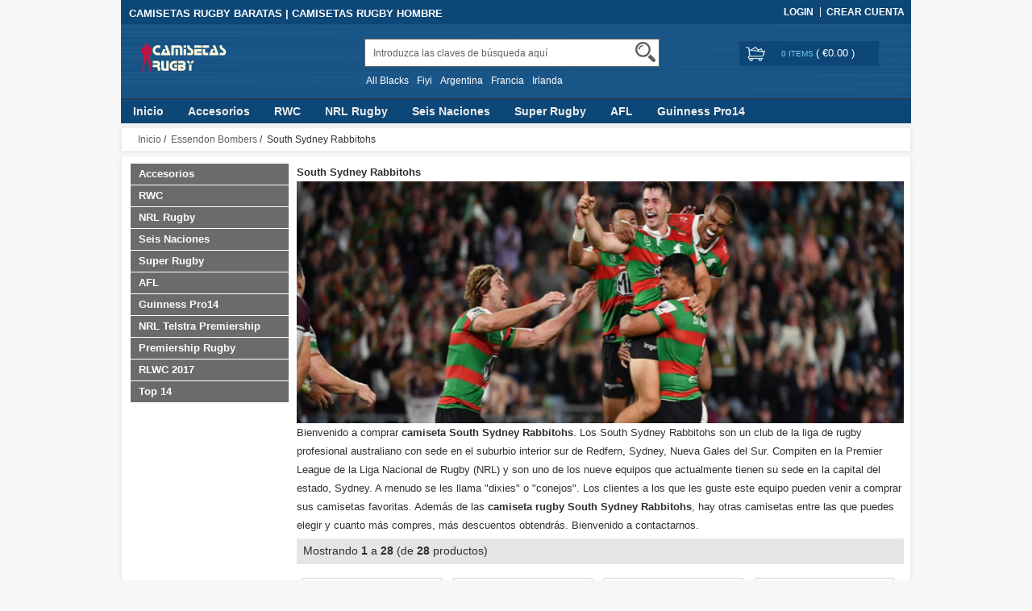

--- FILE ---
content_type: text/html; charset=utf-8
request_url: https://www.replicacyclingjerseys.com/mavic-c-10_48.html
body_size: 8456
content:





<!DOCTYPE html>
<html xmlns="http://www.w3.org/1999/xhtml" dir="ltr" lang="es">
<head>
<title>camiseta rugby South Sydney Rabbitohs baratas</title>
<meta name="viewport" content="width=device-width,initial-scale=1,maximum-scale=1">
<meta http-equiv="Content-Type" content="text/html; charset=utf-8" />
<meta name="keywords" content="camiseta South Sydney Rabbitohs,camiseta rugby South Sydney Rabbitohs,camiseta rugby South Sydney Rabbitohs baratas,camiseta South Sydney Rabbitohs rugby hombre" />
<meta name="description" content="Ofrecemos una amplia gama de camiseta rugby South Sydney Rabbitohs baratas, desde rugby accesorios y camisetas rugby hombre,también están disponibles las camisetas 2023 Rugby World Cup.¡Bienvenido a comprar!" />
<meta http-equiv="imagetoolbar" content="no" />
<base href="https://www.camisetasrugbybaratas.com/" />
<link rel="stylesheet" type="text/css" href="includes/templates/rensheng_1/css/style.css" />
<link rel="stylesheet" type="text/css" href="includes/templates/rensheng_1/css/stylesheet_comment1.css" />
<script type="text/javascript" src="includes/templates/rensheng_1/jscript/jquery-1.4.4.min.js" ></script>
<script type="text/javascript" src="includes/templates/rensheng_1/jscript/lunbo/bannerList.js" ></script>

</head>

<body id="index">
<!--header-->
<header>
<div class="page">

  <div class="HeaderTopRow">

    <div class="HeaderTopRows">

      <div class="BottomCorne">

        <div class="pFooter">

          <div class="skipLinks"><h2>CAMISETAS RUGBY BARATAS | CAMISETAS RUGBY HOMBRE</h2></div>

          <ul class="links">


            
		  			<li><i></i><a href="https://www.camisetasrugbybaratas.com/index.php?main_page=login" rel="nofollow">Login </a></li>
			<li><a href="https://www.camisetasrugbybaratas.com/index.php?main_page=create_account" rel="nofollow">Crear Cuenta </a></li>                
          
        

          </ul>

        </div>

      </div>
      <div class="head_c">
        <!--logo-->
        <div class="logo">
        <a class="logo" href="https://www.camisetasrugbybaratas.com/"><img src="images/logo.png" alt="logo" border="0"></a>
        </div>
        <!--响应式分类样式-->
       <div class="fenlei">
          <button type="button" class="navbar-toggle"> <span class="glyphicon glyphicon-menu-hamburger"></span> </button>
        </div>       
        <div class="Graphic">
        <div class="search_from">
			<form name="advanced_search" action="https://www.camisetasrugbybaratas.com/advanced_search_result.html" method="get" id="advanced_search"> <input type="hidden" name="main_page" value="advanced_search_result" />    
            <input type="text" name="keyword" size="6" maxlength="30" style="" value="Introduzca las claves de búsqueda aquí" onfocus="if (this.value == 'Introduzca las claves de búsqueda aquí') this.value = '';" onblur="if (this.value == '') this.value = 'Introduzca las claves de búsqueda aquí';" class="input-text" />    
            <button class="button" title="Search" id="search" type="submit"> <img src="/includes/templates/rensheng_1/images/fdj.png"> </button>
    
            </form>
            <div class="clear"></div>
          </div>
                    <div class="top_text"><a href='https://www.camisetasrugbybaratas.com/search-key-All-Blacks.html'>All Blacks</a><a href='https://www.camisetasrugbybaratas.com/search-key-Fiyi.html'>Fiyi</a><a href='https://www.camisetasrugbybaratas.com/search-key-Argentina.html'>Argentina</a><a href='https://www.camisetasrugbybaratas.com/search-key-Francia.html'>Francia</a><a href='https://www.camisetasrugbybaratas.com/search-key-Irlanda.html'>Irlanda</a></div>
  
        </div>
        <!--购物车-->
       <div class="BottomCorneer">

        <p><a rel="nofollow" href="https://www.camisetasrugbybaratas.com/index.php?main_page=shopping_cart" class="neis"> 0 items </a> ( <font color="#fff">&euro;0.00</font> ) </p>

      </div>       
        <div class="clear"></div>
      </div>

    </div>

    <div class="nav wrap" id="nav">

      <div class="wrap">
        <nav>
        <ul class="nav superfish">
        <li><a href="http://www.camisetasrugbybaratas.com" title="Inicio">Inicio</a></li>

          
          <li><a  title="Accesorios" href="https://www.camisetasrugbybaratas.com/camiseta-rugby-accesorios-baratas-c-1.html">Accesorios</a>

            
            <ul>

              
              <li><a href="https://www.camisetasrugbybaratas.com/camiseta-rugby-nrl-gorras-baratas-c-1_2.html" title="NRL Gorras">NRL Gorras</a></li>

              
              <li><a href="https://www.camisetasrugbybaratas.com/camiseta-rugby-nrl-gorros-baratas-c-1_3.html" title="NRL Gorros">NRL Gorros</a></li>

              
            </ul>

            
          </li>

          
          <li><a  title="RWC" href="https://www.camisetasrugbybaratas.com/camiseta-rugby-rwc-baratas-c-85.html">RWC</a>

            
            <ul>

              
              <li><a href="https://www.camisetasrugbybaratas.com/camiseta-rugby-all-blacks-baratas-c-85_86.html" title="All Blacks">All Blacks</a></li>

              
              <li><a href="https://www.camisetasrugbybaratas.com/camiseta-rugby-argentina-baratas-c-85_87.html" title="Argentina">Argentina</a></li>

              
              <li><a href="https://www.camisetasrugbybaratas.com/camiseta-rugby-australia-baratas-c-85_88.html" title="Australia">Australia</a></li>

              
              <li><a href="https://www.camisetasrugbybaratas.com/camiseta-rugby-british-irish-lions-baratas-c-85_89.html" title="British Irish Lions">British Irish Lions</a></li>

              
              <li><a href="https://www.camisetasrugbybaratas.com/camiseta-rugby-canada-baratas-c-85_90.html" title="Canada">Canada</a></li>

              
              <li><a href="https://www.camisetasrugbybaratas.com/camiseta-rugby-exeter-chiefs-baratas-c-85_92.html" title="Exeter Chiefs">Exeter Chiefs</a></li>

              
              <li><a href="https://www.camisetasrugbybaratas.com/camiseta-rugby-fiyi-baratas-c-85_93.html" title="Fiyi">Fiyi</a></li>

              
              <li><a href="https://www.camisetasrugbybaratas.com/camiseta-rugby-georgia-baratas-c-85_94.html" title="Georgia">Georgia</a></li>

              
              <li><a href="https://www.camisetasrugbybaratas.com/camiseta-rugby-great-british-lions-baratas-c-85_95.html" title="Great British Lions">Great British Lions</a></li>

              
              <li><a href="https://www.camisetasrugbybaratas.com/camiseta-rugby-japon-baratas-c-85_96.html" title="Japon">Japon</a></li>

              
              <li><a href="https://www.camisetasrugbybaratas.com/camiseta-rugby-kenia-baratas-c-85_130.html" title="Kenia">Kenia</a></li>

              
              <li><a href="https://www.camisetasrugbybaratas.com/camiseta-rugby-kobelco-steelers-baratas-c-85_97.html" title="Kobelco Steelers">Kobelco Steelers</a></li>

              
              <li><a href="https://www.camisetasrugbybaratas.com/camiseta-rugby-nueva-zelandia-kiwis-baratas-c-85_131.html" title="Nueva Zelandia Kiwis">Nueva Zelandia Kiwis</a></li>

              
              <li><a href="https://www.camisetasrugbybaratas.com/camiseta-rugby-samoa-baratas-c-85_99.html" title="Samoa">Samoa</a></li>

              
              <li><a href="https://www.camisetasrugbybaratas.com/camiseta-rugby-sudafrica-baratas-c-85_100.html" title="Sudafrica">Sudafrica</a></li>

              
              <li><a href="https://www.camisetasrugbybaratas.com/camiseta-rugby-tonga-baratas-c-85_101.html" title="Tonga">Tonga</a></li>

              
              <li><a href="https://www.camisetasrugbybaratas.com/camiseta-rugby-usa-eagle-baratas-c-85_102.html" title="USA Eagle">USA Eagle</a></li>

              
            </ul>

            
          </li>

          
          <li><a  title="NRL Rugby" href="https://www.camisetasrugbybaratas.com/camiseta-rugby-nrl-rugby-baratas-c-31.html">NRL Rugby</a>

            
            <ul>

              
              <li><a href="https://www.camisetasrugbybaratas.com/camiseta-rugby-all-stars-baratas-c-31_32.html" title="All Stars">All Stars</a></li>

              
              <li><a href="https://www.camisetasrugbybaratas.com/camiseta-rugby-brisbane-broncos-baratas-c-31_33.html" title="Brisbane Broncos">Brisbane Broncos</a></li>

              
              <li><a href="https://www.camisetasrugbybaratas.com/camiseta-rugby-canberra-raiders-baratas-c-31_34.html" title="Canberra Raiders">Canberra Raiders</a></li>

              
              <li><a href="https://www.camisetasrugbybaratas.com/camiseta-rugby-canterbury-bankstown-bulldogs-baratas-c-31_35.html" title="Canterbury Bankstown Bulldogs">Canterbury Bankstown Bulldogs</a></li>

              
              <li><a href="https://www.camisetasrugbybaratas.com/camiseta-rugby-cronulla-sutherland-sharks-baratas-c-31_36.html" title="Cronulla Sutherland Sharks">Cronulla Sutherland Sharks</a></li>

              
              <li><a href="https://www.camisetasrugbybaratas.com/camiseta-rugby-dolphins-baratas-c-31_37.html" title="Dolphins">Dolphins</a></li>

              
              <li><a href="https://www.camisetasrugbybaratas.com/camiseta-rugby-gold-coast-titans-baratas-c-31_38.html" title="Gold Coast Titans">Gold Coast Titans</a></li>

              
              <li><a href="https://www.camisetasrugbybaratas.com/camiseta-rugby-manly-warringah-sea-eagles-baratas-c-31_39.html" title="Manly Warringah Sea Eagles">Manly Warringah Sea Eagles</a></li>

              
              <li><a href="https://www.camisetasrugbybaratas.com/camiseta-rugby-melbourne-storm-baratas-c-31_40.html" title="Melbourne Storm">Melbourne Storm</a></li>

              
              <li><a href="https://www.camisetasrugbybaratas.com/camiseta-rugby-newcastle-knights-baratas-c-31_41.html" title="Newcastle Knights">Newcastle Knights</a></li>

              
              <li><a href="https://www.camisetasrugbybaratas.com/camiseta-rugby-north-queensland-cowboys-baratas-c-31_42.html" title="North Queensland Cowboys">North Queensland Cowboys</a></li>

              
              <li><a href="https://www.camisetasrugbybaratas.com/camiseta-rugby-nsw-blues-baratas-c-31_43.html" title="NSW Blues">NSW Blues</a></li>

              
              <li><a href="https://www.camisetasrugbybaratas.com/camiseta-rugby-nueva-zelandia-warriors-baratas-c-31_44.html" title="Nueva Zelandia Warriors">Nueva Zelandia Warriors</a></li>

              
              <li><a href="https://www.camisetasrugbybaratas.com/camiseta-rugby-parramatta-eels-baratas-c-31_45.html" title="Parramatta Eels">Parramatta Eels</a></li>

              
              <li><a href="https://www.camisetasrugbybaratas.com/camiseta-rugby-penrith-panthers-baratas-c-31_46.html" title="Penrith Panthers">Penrith Panthers</a></li>

              
              <li><a href="https://www.camisetasrugbybaratas.com/camiseta-rugby-queensland-maroons-baratas-c-31_47.html" title="Queensland Maroons">Queensland Maroons</a></li>

              
              <li><a href="https://www.camisetasrugbybaratas.com/camiseta-rugby-south-sydney-rabbitohs-baratas-c-31_48.html" title="South Sydney Rabbitohs">South Sydney Rabbitohs</a></li>

              
              <li><a href="https://www.camisetasrugbybaratas.com/camiseta-rugby-st-george-illawarra-dragons-baratas-c-31_49.html" title="St George Illawarra Dragons">St George Illawarra Dragons</a></li>

              
              <li><a href="https://www.camisetasrugbybaratas.com/camiseta-rugby-sydney-roosters-baratas-c-31_50.html" title="Sydney Roosters">Sydney Roosters</a></li>

              
              <li><a href="https://www.camisetasrugbybaratas.com/camiseta-rugby-wests-tigers-baratas-c-31_51.html" title="Wests Tigers">Wests Tigers</a></li>

              
            </ul>

            
          </li>

          
          <li><a  title="Seis Naciones" href="https://www.camisetasrugbybaratas.com/camiseta-rugby-seis-naciones-baratas-c-103.html">Seis Naciones</a>

            
            <ul>

              
              <li><a href="https://www.camisetasrugbybaratas.com/camiseta-rugby-escocia-baratas-c-103_104.html" title="Escocia">Escocia</a></li>

              
              <li><a href="https://www.camisetasrugbybaratas.com/camiseta-rugby-francia-baratas-c-103_105.html" title="Francia">Francia</a></li>

              
              <li><a href="https://www.camisetasrugbybaratas.com/camiseta-rugby-gales-baratas-c-103_106.html" title="Gales">Gales</a></li>

              
              <li><a href="https://www.camisetasrugbybaratas.com/camiseta-rugby-inglaterra-baratas-c-103_107.html" title="Inglaterra">Inglaterra</a></li>

              
              <li><a href="https://www.camisetasrugbybaratas.com/camiseta-rugby-irlanda-baratas-c-103_108.html" title="Irlanda">Irlanda</a></li>

              
              <li><a href="https://www.camisetasrugbybaratas.com/camiseta-rugby-italia-baratas-c-103_109.html" title="Italia">Italia</a></li>

              
            </ul>

            
          </li>

          
          <li><a  title="Super Rugby" href="https://www.camisetasrugbybaratas.com/camiseta-rugby-super-rugby-baratas-c-110.html">Super Rugby</a>

            
            <ul>

              
              <li><a href="https://www.camisetasrugbybaratas.com/camiseta-rugby-blues-baratas-c-110_111.html" title="Blues">Blues</a></li>

              
              <li><a href="https://www.camisetasrugbybaratas.com/camiseta-rugby-bulls-baratas-c-110_112.html" title="Bulls">Bulls</a></li>

              
              <li><a href="https://www.camisetasrugbybaratas.com/camiseta-rugby-chiefs-baratas-c-110_113.html" title="Chiefs">Chiefs</a></li>

              
              <li><a href="https://www.camisetasrugbybaratas.com/camiseta-rugby-crusaders-baratas-c-110_114.html" title="Crusaders">Crusaders</a></li>

              
              <li><a href="https://www.camisetasrugbybaratas.com/camiseta-rugby-highlanders-baratas-c-110_115.html" title="Highlanders">Highlanders</a></li>

              
              <li><a href="https://www.camisetasrugbybaratas.com/camiseta-rugby-hurricanes-baratas-c-110_116.html" title="Hurricanes">Hurricanes</a></li>

              
              <li><a href="https://www.camisetasrugbybaratas.com/camiseta-rugby-jaguares-baratas-c-110_117.html" title="Jaguares">Jaguares</a></li>

              
              <li><a href="https://www.camisetasrugbybaratas.com/camiseta-rugby-lions-baratas-c-110_118.html" title="Lions">Lions</a></li>

              
              <li><a href="https://www.camisetasrugbybaratas.com/camiseta-rugby-nsw-waratahs-baratas-c-110_119.html" title="NSW Waratahs">NSW Waratahs</a></li>

              
              <li><a href="https://www.camisetasrugbybaratas.com/camiseta-rugby-sharks-baratas-c-110_120.html" title="Sharks">Sharks</a></li>

              
              <li><a href="https://www.camisetasrugbybaratas.com/camiseta-rugby-stormers-baratas-c-110_121.html" title="Stormers">Stormers</a></li>

              
            </ul>

            
          </li>

          
          <li><a  title="AFL" href="https://www.camisetasrugbybaratas.com/camiseta-rugby-afl-baratas-c-4.html">AFL</a>

            
            <ul>

              
              <li><a href="https://www.camisetasrugbybaratas.com/camiseta-rugby-adelaide-crows-baratas-c-4_5.html" title="Adelaide Crows">Adelaide Crows</a></li>

              
              <li><a href="https://www.camisetasrugbybaratas.com/camiseta-rugby-afl-baratas-c-4_6.html" title="AFL">AFL</a></li>

              
              <li><a href="https://www.camisetasrugbybaratas.com/camiseta-rugby-brisbane-lions-baratas-c-4_7.html" title="Brisbane Lions">Brisbane Lions</a></li>

              
              <li><a href="https://www.camisetasrugbybaratas.com/camiseta-rugby-carlton-blues-baratas-c-4_8.html" title="Carlton Blues">Carlton Blues</a></li>

              
              <li><a href="https://www.camisetasrugbybaratas.com/camiseta-rugby-collingwood-magpies-baratas-c-4_9.html" title="Collingwood Magpies">Collingwood Magpies</a></li>

              
              <li><a href="https://www.camisetasrugbybaratas.com/camiseta-rugby-essendon-bombers-baratas-c-4_10.html" title="Essendon Bombers">Essendon Bombers</a></li>

              
              <li><a href="https://www.camisetasrugbybaratas.com/camiseta-rugby-fremantle-dockers-baratas-c-4_11.html" title="Fremantle Dockers">Fremantle Dockers</a></li>

              
              <li><a href="https://www.camisetasrugbybaratas.com/camiseta-rugby-geelong-cats-baratas-c-4_12.html" title="Geelong Cats">Geelong Cats</a></li>

              
              <li><a href="https://www.camisetasrugbybaratas.com/camiseta-rugby-gold-coast-suns-baratas-c-4_13.html" title="Gold Coast Suns">Gold Coast Suns</a></li>

              
              <li><a href="https://www.camisetasrugbybaratas.com/camiseta-rugby-gws-giants-baratas-c-4_14.html" title="GWS Giants">GWS Giants</a></li>

              
              <li><a href="https://www.camisetasrugbybaratas.com/camiseta-rugby-hawthorn-hawks-baratas-c-4_15.html" title="Hawthorn Hawks">Hawthorn Hawks</a></li>

              
              <li><a href="https://www.camisetasrugbybaratas.com/camiseta-rugby-melbourne-demons-baratas-c-4_16.html" title="Melbourne Demons">Melbourne Demons</a></li>

              
              <li><a href="https://www.camisetasrugbybaratas.com/camiseta-rugby-north-melbourne-kangaroos-baratas-c-4_17.html" title="North Melbourne Kangaroos">North Melbourne Kangaroos</a></li>

              
              <li><a href="https://www.camisetasrugbybaratas.com/camiseta-rugby-port-adelaide-baratas-c-4_18.html" title="Port Adelaide">Port Adelaide</a></li>

              
              <li><a href="https://www.camisetasrugbybaratas.com/camiseta-rugby-richmond-tigers-baratas-c-4_19.html" title="Richmond Tigers">Richmond Tigers</a></li>

              
              <li><a href="https://www.camisetasrugbybaratas.com/camiseta-rugby-st-kilda-saints-baratas-c-4_20.html" title="St Kilda Saints">St Kilda Saints</a></li>

              
              <li><a href="https://www.camisetasrugbybaratas.com/camiseta-rugby-sydney-swans-baratas-c-4_21.html" title="Sydney Swans">Sydney Swans</a></li>

              
              <li><a href="https://www.camisetasrugbybaratas.com/camiseta-rugby-west-coast-eagles-baratas-c-4_22.html" title="West Coast Eagles">West Coast Eagles</a></li>

              
              <li><a href="https://www.camisetasrugbybaratas.com/camiseta-rugby-western-bulldogs-baratas-c-4_23.html" title="Western Bulldogs">Western Bulldogs</a></li>

              
            </ul>

            
          </li>

          
          <li><a  title="Guinness Pro14" href="https://www.camisetasrugbybaratas.com/camiseta-rugby-guinness-pro14-baratas-c-24.html">Guinness Pro14</a>

            
            <ul>

              
              <li><a href="https://www.camisetasrugbybaratas.com/camiseta-rugby-cardiff-blues-baratas-c-24_25.html" title="Cardiff Blues">Cardiff Blues</a></li>

              
              <li><a href="https://www.camisetasrugbybaratas.com/camiseta-rugby-connacht-baratas-c-24_129.html" title="Connacht">Connacht</a></li>

              
              <li><a href="https://www.camisetasrugbybaratas.com/camiseta-rugby-leinster-baratas-c-24_26.html" title="Leinster">Leinster</a></li>

              
              <li><a href="https://www.camisetasrugbybaratas.com/camiseta-rugby-munster-baratas-c-24_27.html" title="Munster">Munster</a></li>

              
              <li><a href="https://www.camisetasrugbybaratas.com/camiseta-rugby-ospreys-baratas-c-24_28.html" title="Ospreys">Ospreys</a></li>

              
              <li><a href="https://www.camisetasrugbybaratas.com/camiseta-rugby-southern-kings-baratas-c-24_29.html" title="Southern Kings">Southern Kings</a></li>

              
              <li><a href="https://www.camisetasrugbybaratas.com/camiseta-rugby-ulster-baratas-c-24_30.html" title="Ulster">Ulster</a></li>

              
            </ul>

            
          </li>

          
          <li><a  title="NRL Telstra Premiership" href="https://www.camisetasrugbybaratas.com/camiseta-rugby-nrl-telstra-premiership-baratas-c-52.html">NRL Telstra Premiership</a>

            
            <ul>

              
              <li><a href="https://www.camisetasrugbybaratas.com/camiseta-rugby-brisbane-broncos-baratas-c-52_53.html" title="Brisbane Broncos">Brisbane Broncos</a></li>

              
              <li><a href="https://www.camisetasrugbybaratas.com/camiseta-rugby-canberra-raiders-baratas-c-52_54.html" title="Canberra Raiders">Canberra Raiders</a></li>

              
              <li><a href="https://www.camisetasrugbybaratas.com/camiseta-rugby-canterbury-bankstown-bulldogs-baratas-c-52_55.html" title="Canterbury Bankstown Bulldogs">Canterbury Bankstown Bulldogs</a></li>

              
              <li><a href="https://www.camisetasrugbybaratas.com/camiseta-rugby-cronulla-sutherland-sharks-baratas-c-52_56.html" title="Cronulla Sutherland Sharks">Cronulla Sutherland Sharks</a></li>

              
              <li><a href="https://www.camisetasrugbybaratas.com/camiseta-rugby-dolphins-baratas-c-52_57.html" title="Dolphins">Dolphins</a></li>

              
              <li><a href="https://www.camisetasrugbybaratas.com/camiseta-rugby-gold-coast-titans-baratas-c-52_58.html" title="Gold Coast Titans">Gold Coast Titans</a></li>

              
              <li><a href="https://www.camisetasrugbybaratas.com/camiseta-rugby-manly-warringah-sea-eagles-baratas-c-52_59.html" title="Manly Warringah Sea Eagles">Manly Warringah Sea Eagles</a></li>

              
              <li><a href="https://www.camisetasrugbybaratas.com/camiseta-rugby-melbourne-storm-baratas-c-52_60.html" title="Melbourne Storm">Melbourne Storm</a></li>

              
              <li><a href="https://www.camisetasrugbybaratas.com/camiseta-rugby-newcastle-knights-baratas-c-52_61.html" title="Newcastle Knights">Newcastle Knights</a></li>

              
              <li><a href="https://www.camisetasrugbybaratas.com/camiseta-rugby-north-queensland-cowboys-baratas-c-52_62.html" title="North Queensland Cowboys">North Queensland Cowboys</a></li>

              
              <li><a href="https://www.camisetasrugbybaratas.com/camiseta-rugby-nsw-blues-baratas-c-52_63.html" title="NSW Blues">NSW Blues</a></li>

              
              <li><a href="https://www.camisetasrugbybaratas.com/camiseta-rugby-nueva-zelandia-warriors-baratas-c-52_64.html" title="Nueva Zelandia Warriors">Nueva Zelandia Warriors</a></li>

              
              <li><a href="https://www.camisetasrugbybaratas.com/camiseta-rugby-parramatta-eels-baratas-c-52_65.html" title="Parramatta Eels">Parramatta Eels</a></li>

              
              <li><a href="https://www.camisetasrugbybaratas.com/camiseta-rugby-penrith-panthers-baratas-c-52_66.html" title="Penrith Panthers">Penrith Panthers</a></li>

              
              <li><a href="https://www.camisetasrugbybaratas.com/camiseta-rugby-queensland-maroons-baratas-c-52_67.html" title="Queensland Maroons">Queensland Maroons</a></li>

              
              <li><a href="https://www.camisetasrugbybaratas.com/camiseta-rugby-south-sydney-rabbitohs-baratas-c-52_68.html" title="South Sydney Rabbitohs">South Sydney Rabbitohs</a></li>

              
              <li><a href="https://www.camisetasrugbybaratas.com/camiseta-rugby-st-george-illawarra-dragons-baratas-c-52_69.html" title="St George Illawarra Dragons">St George Illawarra Dragons</a></li>

              
              <li><a href="https://www.camisetasrugbybaratas.com/camiseta-rugby-sydney-roosters-baratas-c-52_70.html" title="Sydney Roosters">Sydney Roosters</a></li>

              
              <li><a href="https://www.camisetasrugbybaratas.com/camiseta-rugby-wests-tigers-baratas-c-52_71.html" title="Wests Tigers">Wests Tigers</a></li>

              
            </ul>

            
          </li>

          
          <li><a  title="Premiership Rugby" href="https://www.camisetasrugbybaratas.com/camiseta-rugby-premiership-rugby-baratas-c-72.html">Premiership Rugby</a>

            
            <ul>

              
              <li><a href="https://www.camisetasrugbybaratas.com/camiseta-rugby-bath-baratas-c-72_127.html" title="Bath">Bath</a></li>

              
              <li><a href="https://www.camisetasrugbybaratas.com/camiseta-rugby-exeter-chiefs-baratas-c-72_73.html" title="Exeter Chiefs">Exeter Chiefs</a></li>

              
              <li><a href="https://www.camisetasrugbybaratas.com/camiseta-rugby-harlequin-fc-baratas-c-72_74.html" title="Harlequin F.C">Harlequin F.C</a></li>

              
              <li><a href="https://www.camisetasrugbybaratas.com/camiseta-rugby-newcastle-falcons-baratas-c-72_75.html" title="Newcastle Falcons">Newcastle Falcons</a></li>

              
              <li><a href="https://www.camisetasrugbybaratas.com/camiseta-rugby-northampton-saints-baratas-c-72_128.html" title="Northampton Saints">Northampton Saints</a></li>

              
            </ul>

            
          </li>

          
          <li><a  title="RLWC 2017" href="https://www.camisetasrugbybaratas.com/camiseta-rugby-rlwc-2017-baratas-c-76.html">RLWC 2017</a>

            
            <ul>

              
              <li><a href="https://www.camisetasrugbybaratas.com/camiseta-rugby-australia-kangaroos-baratas-c-76_77.html" title="Australia Kangaroos">Australia Kangaroos</a></li>

              
              <li><a href="https://www.camisetasrugbybaratas.com/camiseta-rugby-fiyi-bati-baratas-c-76_78.html" title="Fiyi Bati">Fiyi Bati</a></li>

              
              <li><a href="https://www.camisetasrugbybaratas.com/camiseta-rugby-inglaterra-baratas-c-76_79.html" title="Inglaterra">Inglaterra</a></li>

              
              <li><a href="https://www.camisetasrugbybaratas.com/camiseta-rugby-nueva-zelandia-kiwis-baratas-c-76_80.html" title="Nueva Zelandia Kiwis">Nueva Zelandia Kiwis</a></li>

              
              <li><a href="https://www.camisetasrugbybaratas.com/camiseta-rugby-papua-nueva-guinea-baratas-c-76_81.html" title="Papua Nueva Guinea">Papua Nueva Guinea</a></li>

              
              <li><a href="https://www.camisetasrugbybaratas.com/camiseta-rugby-rli-irlanda-baratas-c-76_82.html" title="RLI Irlanda">RLI Irlanda</a></li>

              
              <li><a href="https://www.camisetasrugbybaratas.com/camiseta-rugby-samoa-baratas-c-76_83.html" title="Samoa">Samoa</a></li>

              
              <li><a href="https://www.camisetasrugbybaratas.com/camiseta-rugby-tonga-baratas-c-76_84.html" title="Tonga">Tonga</a></li>

              
            </ul>

            
          </li>

          
          <li><a  title="Top 14" href="https://www.camisetasrugbybaratas.com/camiseta-rugby-top-14-baratas-c-122.html">Top 14</a>

            
            <ul>

              
              <li><a href="https://www.camisetasrugbybaratas.com/camiseta-rugby-racing-92-baratas-c-122_123.html" title="Racing 92">Racing 92</a></li>

              
              <li><a href="https://www.camisetasrugbybaratas.com/camiseta-rugby-stade-francais-baratas-c-122_124.html" title="Stade Francais">Stade Francais</a></li>

              
              <li><a href="https://www.camisetasrugbybaratas.com/camiseta-rugby-stade-toulousain-baratas-c-122_125.html" title="Stade Toulousain">Stade Toulousain</a></li>

              
              <li><a href="https://www.camisetasrugbybaratas.com/camiseta-rugby-toulon-baratas-c-122_126.html" title="Toulon">Toulon</a></li>

              
            </ul>

            
          </li>

          
        </ul>
       </nav>
      </div>

    </div>

  </div>

  

</div>


</header>  
<section>

  <!--面包屑-->
<div class="stylish-breadcrumbs"><ul>  <a href="https://www.camisetasrugbybaratas.com/" rel="nofollow">Inicio</a>&nbsp/&nbsp
  <a href="https://www.camisetasrugbybaratas.com/camiseta-rugby-essendon-bombers-baratas-c-4_10.html">Essendon Bombers</a>&nbsp/&nbsp
South Sydney Rabbitohs
</ul></div> 
<div id="pMain">



<div class="stylish-left">
<section>
<aside>

<!--// bof: categories //-->
<div class="leftBoxContainer" id="categories">
<h3 class="leftBoxHeading" id="categoriesHeading">Categorías</h3>
<div id="categoriesContent" class="stylish-menuNav">
<li  class="category-top"><a href="https://www.camisetasrugbybaratas.com/camiseta-rugby-accesorios-baratas-c-1.html">Accesorios</a></li><li  class="category-top"><a href="https://www.camisetasrugbybaratas.com/camiseta-rugby-rwc-baratas-c-85.html">RWC</a></li><li  class="category-top"><a href="https://www.camisetasrugbybaratas.com/camiseta-rugby-nrl-rugby-baratas-c-31.html">NRL Rugby</a></li><li  class="category-top"><a href="https://www.camisetasrugbybaratas.com/camiseta-rugby-seis-naciones-baratas-c-103.html">Seis Naciones</a></li><li  class="category-top"><a href="https://www.camisetasrugbybaratas.com/camiseta-rugby-super-rugby-baratas-c-110.html">Super Rugby</a></li><li  class="category-top"><a href="https://www.camisetasrugbybaratas.com/camiseta-rugby-afl-baratas-c-4.html">AFL</a></li><li  class="category-top"><a href="https://www.camisetasrugbybaratas.com/camiseta-rugby-guinness-pro14-baratas-c-24.html">Guinness Pro14</a></li><li  class="category-top"><a href="https://www.camisetasrugbybaratas.com/camiseta-rugby-nrl-telstra-premiership-baratas-c-52.html">NRL Telstra Premiership</a></li><li  class="category-top"><a href="https://www.camisetasrugbybaratas.com/camiseta-rugby-premiership-rugby-baratas-c-72.html">Premiership Rugby</a></li><li  class="category-top"><a href="https://www.camisetasrugbybaratas.com/camiseta-rugby-rlwc-2017-baratas-c-76.html">RLWC 2017</a></li><li  class="category-top"><a href="https://www.camisetasrugbybaratas.com/camiseta-rugby-top-14-baratas-c-122.html">Top 14</a></li></div></div>
<!--// eof: categories //-->

</aside>
</section>
</div>


   <div class="stylish-right">


  <div id="indexCategories">

  <h1 id="page-title">South Sydney Rabbitohs</h1>

  <div id="page-text"><body>
<p ><img src="https://www.camisetasrugbybaratas.com/images/power/camiseta_South_Sydney_Rabbitohs.jpeg"  alt="camiseta South Sydney Rabbitohs" width="850" height="300" /></p>
<p >Bienvenido a comprar<strong> camiseta South Sydney Rabbitohs</strong>. Los South Sydney Rabbitohs son un club de la liga de rugby profesional australiano con sede en el suburbio interior sur de Redfern, Sydney, Nueva Gales del Sur. Compiten en la Premier League de la Liga Nacional de Rugby (NRL) y son uno de los nueve equipos que actualmente tienen su sede en la capital del estado, Sydney. A menudo se les llama &quot;dixies&quot; o &quot;conejos&quot;. Los clientes a los que les guste este equipo pueden venir a comprar sus camisetas favoritas. Adem&#225;s de las <strong>camiseta rugby South Sydney Rabbitohs</strong>, hay otras camisetas entre las que puedes elegir y cuanto m&#225;s compres, m&#225;s descuentos obtendr&#225;s. Bienvenido a contactarnos.</p>
<script defer src="https://static.cloudflareinsights.com/beacon.min.js/vcd15cbe7772f49c399c6a5babf22c1241717689176015" integrity="sha512-ZpsOmlRQV6y907TI0dKBHq9Md29nnaEIPlkf84rnaERnq6zvWvPUqr2ft8M1aS28oN72PdrCzSjY4U6VaAw1EQ==" data-cf-beacon='{"version":"2024.11.0","token":"6559e947890b4c20b3e60e13060d7b43","r":1,"server_timing":{"name":{"cfCacheStatus":true,"cfEdge":true,"cfExtPri":true,"cfL4":true,"cfOrigin":true,"cfSpeedBrain":true},"location_startswith":null}}' crossorigin="anonymous"></script>
</body>
</html></div>
  <div class="list_xia"><img src="includes/templates/rensheng_1/images/xia.png" /></div>
  <div class="categories_tga">
    <ul>
        
    </ul>
    <div class="clear"></div>
   </div>

  <div id="products-list" class="centerBoxWrapper">

   
    <div class="GridNavFilters">

        <p class="page_pageSkeleton">Mostrando <strong>1</strong> a <strong>28</strong> (de <strong>28</strong> productos) &nbsp; &nbsp; </p>

        <span style="float:right;">   &nbsp; </span> </div>

     
       <div class="NavFilterLegend">

    <ul class="grid-block">

    
      <li>
<div style="position:relative">

          <div class="product_imgs"><a title="Camiseta Ninos Kit South Sydney Rabbitohs Rugby 2026 Local" href="https://www.camisetasrugbybaratas.com/comprar-camiseta-ninos-kit-south-sydney-rabbitohs-rugby-2026-local-baratas-p-1783.html"> <span style="vertical-align:middle"> <img src="bmz_cache/e/Camiseta_Ninos_Kit_South_Sydney_Rabbitohs_Rugby_2026_Local.image.155x155.jpg" alt="Camiseta Ninos Kit South Sydney Rabbitohs Rugby 2026 Local" title=" Camiseta Ninos Kit South Sydney Rabbitohs Rugby 2026 Local " width="155" height="155" /></span></a> </div></div>

          <p class="product_list_name"><a href="https://www.camisetasrugbybaratas.com/comprar-camiseta-ninos-kit-south-sydney-rabbitohs-rugby-2026-local-baratas-p-1783.html">Camiseta Ninos Kit South Sydney Rabbitohs Rugby 2026 Local</a></p>

          <span class="price"> &euro;24.80</span> </li>

    
      <li>
<div style="position:relative">

          <div class="product_imgs"><a title="Camiseta South Sydney Rabbitohs Rugby 2026 Local" href="https://www.camisetasrugbybaratas.com/comprar-camiseta-south-sydney-rabbitohs-rugby-2026-local-baratas-p-1784.html"> <span style="vertical-align:middle"> <img src="bmz_cache/5/Camiseta_South_Sydney_Rabbitohs_Rugby_2026_Local.image.155x155.jpg" alt="Camiseta South Sydney Rabbitohs Rugby 2026 Local" title=" Camiseta South Sydney Rabbitohs Rugby 2026 Local " width="155" height="155" /></span></a> </div></div>

          <p class="product_list_name"><a href="https://www.camisetasrugbybaratas.com/comprar-camiseta-south-sydney-rabbitohs-rugby-2026-local-baratas-p-1784.html">Camiseta South Sydney Rabbitohs Rugby 2026 Local</a></p>

          <span class="price"> &euro;22.50</span> </li>

    
      <li>
<div style="position:relative">

          <div class="product_imgs"><a title="Camiseta South Sydney Rabbitohs Rugby 2026 Segunda" href="https://www.camisetasrugbybaratas.com/comprar-camiseta-south-sydney-rabbitohs-rugby-2026-segunda-baratas-p-1785.html"> <span style="vertical-align:middle"> <img src="bmz_cache/d/Camiseta_South_Sydney_Rabbitohs_Rugby_2026_Segunda.image.155x155.jpg" alt="Camiseta South Sydney Rabbitohs Rugby 2026 Segunda" title=" Camiseta South Sydney Rabbitohs Rugby 2026 Segunda " width="155" height="155" /></span></a> </div></div>

          <p class="product_list_name"><a href="https://www.camisetasrugbybaratas.com/comprar-camiseta-south-sydney-rabbitohs-rugby-2026-segunda-baratas-p-1785.html">Camiseta South Sydney Rabbitohs Rugby 2026 Segunda</a></p>

          <span class="price"> &euro;22.50</span> </li>

    
      <li>
<div style="position:relative">

          <div class="product_imgs"><a title="Camiseta South Sydney Rabbitohs 2025 ANZAC" href="https://www.camisetasrugbybaratas.com/comprar-camiseta-south-sydney-rabbitohs-2025-anzac-baratas-p-1582.html"> <span style="vertical-align:middle"> <img src="bmz_cache/9/Camiseta_South_Sydney_Rabbitohs_2025_ANZAC.image.155x155.jpg" alt="Camiseta South Sydney Rabbitohs 2025 ANZAC" title=" Camiseta South Sydney Rabbitohs 2025 ANZAC " width="155" height="155" /></span></a> </div></div>

          <p class="product_list_name"><a href="https://www.camisetasrugbybaratas.com/comprar-camiseta-south-sydney-rabbitohs-2025-anzac-baratas-p-1582.html">Camiseta South Sydney Rabbitohs 2025 ANZAC</a></p>

          <span class="price"> &euro;22.50</span> </li>

    
      <li>
<div style="position:relative">

          <div class="product_imgs"><a title="Camiseta South Sydney Rabbitohs 2025 Segunda" href="https://www.camisetasrugbybaratas.com/comprar-camiseta-south-sydney-rabbitohs-2025-segunda-baratas-p-1596.html"> <span style="vertical-align:middle"> <img src="bmz_cache/2/Camiseta_South_Sydney_Rabbitohs_2025_Segunda.image.155x155.jpg" alt="Camiseta South Sydney Rabbitohs 2025 Segunda" title=" Camiseta South Sydney Rabbitohs 2025 Segunda " width="155" height="155" /></span></a> </div></div>

          <p class="product_list_name"><a href="https://www.camisetasrugbybaratas.com/comprar-camiseta-south-sydney-rabbitohs-2025-segunda-baratas-p-1596.html">Camiseta South Sydney Rabbitohs 2025 Segunda</a></p>

          <span class="price"> &euro;22.50</span> </li>

    
      <li>
<div style="position:relative">

          <div class="product_imgs"><a title="Camiseta South Sydney Rabbitohs Rugby 2025 Indigena" href="https://www.camisetasrugbybaratas.com/comprar-camiseta-south-sydney-rabbitohs-rugby-2025-indigena-baratas-p-1727.html"> <span style="vertical-align:middle"> <img src="bmz_cache/c/Camiseta_South_Sydney_Rabbitohs_Rugby_2025_Indigena.image.155x155.jpg" alt="Camiseta South Sydney Rabbitohs Rugby 2025 Indigena" title=" Camiseta South Sydney Rabbitohs Rugby 2025 Indigena " width="155" height="155" /></span></a> </div></div>

          <p class="product_list_name"><a href="https://www.camisetasrugbybaratas.com/comprar-camiseta-south-sydney-rabbitohs-rugby-2025-indigena-baratas-p-1727.html">Camiseta South Sydney Rabbitohs Rugby 2025 Indigena</a></p>

          <span class="price"> &euro;22.50</span> </li>

    
      <li>
<div style="position:relative">

          <div class="product_imgs"><a title="Camiseta Polo South Sydney Rabbitohs Rugby 2024 Blanco" href="https://www.camisetasrugbybaratas.com/comprar-camiseta-polo-south-sydney-rabbitohs-rugby-2024-blanco-baratas-p-1255.html"> <span style="vertical-align:middle"> <img src="bmz_cache/5/Camiseta_Polo_South_Sydney_Rabbitohs_Rugby_2024_Blanco_RU00-1549.image.155x155.jpg" alt="Camiseta Polo South Sydney Rabbitohs Rugby 2024 Blanco" title=" Camiseta Polo South Sydney Rabbitohs Rugby 2024 Blanco " width="155" height="155" /></span></a> </div></div>

          <p class="product_list_name"><a href="https://www.camisetasrugbybaratas.com/comprar-camiseta-polo-south-sydney-rabbitohs-rugby-2024-blanco-baratas-p-1255.html">Camiseta Polo South Sydney Rabbitohs Rugby 2024 Blanco</a></p>

          <span class="price"> &euro;22.50</span> </li>

    
      <li>
<div style="position:relative">

          <div class="product_imgs"><a title="Camiseta Polo South Sydney Rabbitohs Rugby 2024 Local" href="https://www.camisetasrugbybaratas.com/comprar-camiseta-polo-south-sydney-rabbitohs-rugby-2024-local-baratas-p-1369.html"> <span style="vertical-align:middle"> <img src="bmz_cache/f/Camiseta_Polo_South_Sydney_Rabbitohs_Rugby_2024_Local_RU00-1663.image.155x155.jpg" alt="Camiseta Polo South Sydney Rabbitohs Rugby 2024 Local" title=" Camiseta Polo South Sydney Rabbitohs Rugby 2024 Local " width="155" height="155" /></span></a> </div></div>

          <p class="product_list_name"><a href="https://www.camisetasrugbybaratas.com/comprar-camiseta-polo-south-sydney-rabbitohs-rugby-2024-local-baratas-p-1369.html">Camiseta Polo South Sydney Rabbitohs Rugby 2024 Local</a></p>

          <span class="price"> &euro;22.50</span> </li>

    
      <li>
<div style="position:relative">

          <div class="product_imgs"><a title="Camiseta South Sydney Rabbitohs 2024 ANZAC" href="https://www.camisetasrugbybaratas.com/comprar-camiseta-south-sydney-rabbitohs-2024-anzac-baratas-p-1370.html"> <span style="vertical-align:middle"> <img src="bmz_cache/9/Camiseta_South_Sydney_Rabbitohs_2024_ANZAC_RU00-1664.image.155x155.jpg" alt="Camiseta South Sydney Rabbitohs 2024 ANZAC" title=" Camiseta South Sydney Rabbitohs 2024 ANZAC " width="155" height="155" /></span></a> </div></div>

          <p class="product_list_name"><a href="https://www.camisetasrugbybaratas.com/comprar-camiseta-south-sydney-rabbitohs-2024-anzac-baratas-p-1370.html">Camiseta South Sydney Rabbitohs 2024 ANZAC</a></p>

          <span class="price"> &euro;22.50</span> </li>

    
      <li>
<div style="position:relative">

          <div class="product_imgs"><a title="Camiseta South Sydney Rabbitohs 2024 Members" href="https://www.camisetasrugbybaratas.com/comprar-camiseta-south-sydney-rabbitohs-2024-members-baratas-p-1421.html"> <span style="vertical-align:middle"> <img src="bmz_cache/3/Camiseta_South_Sydney_Rabbitohs_2024_Members_RU00-1715.image.155x155.jpg" alt="Camiseta South Sydney Rabbitohs 2024 Members" title=" Camiseta South Sydney Rabbitohs 2024 Members " width="155" height="155" /></span></a> </div></div>

          <p class="product_list_name"><a href="https://www.camisetasrugbybaratas.com/comprar-camiseta-south-sydney-rabbitohs-2024-members-baratas-p-1421.html">Camiseta South Sydney Rabbitohs 2024 Members</a></p>

          <span class="price"> &euro;22.50</span> </li>

    
      <li>
<div style="position:relative">

          <div class="product_imgs"><a title="Camiseta South Sydney Rabbitohs Rugby 2024 Entrenamiento" href="https://www.camisetasrugbybaratas.com/comprar-camiseta-south-sydney-rabbitohs-rugby-2024-entrenamiento-baratas-p-1256.html"> <span style="vertical-align:middle"> <img src="bmz_cache/3/Camiseta_South_Sydney_Rabbitohs_Rugby_2024_Entrenamiento_RU00-1550.image.155x155.jpg" alt="Camiseta South Sydney Rabbitohs Rugby 2024 Entrenamiento" title=" Camiseta South Sydney Rabbitohs Rugby 2024 Entrenamiento " width="155" height="155" /></span></a> </div></div>

          <p class="product_list_name"><a href="https://www.camisetasrugbybaratas.com/comprar-camiseta-south-sydney-rabbitohs-rugby-2024-entrenamiento-baratas-p-1256.html">Camiseta South Sydney Rabbitohs Rugby 2024 Entrenamiento</a></p>

          <span class="price"> &euro;22.50</span> </li>

    
      <li>
<div style="position:relative">

          <div class="product_imgs"><a title="Camiseta South Sydney Rabbitohs Rugby 2024 Indigena" href="https://www.camisetasrugbybaratas.com/comprar-camiseta-south-sydney-rabbitohs-rugby-2024-indigena-baratas-p-1422.html"> <span style="vertical-align:middle"> <img src="bmz_cache/9/Camiseta_South_Sydney_Rabbitohs_Rugby_2024_Indigena_RU00-1716.image.155x155.jpg" alt="Camiseta South Sydney Rabbitohs Rugby 2024 Indigena" title=" Camiseta South Sydney Rabbitohs Rugby 2024 Indigena " width="155" height="155" /></span></a> </div></div>

          <p class="product_list_name"><a href="https://www.camisetasrugbybaratas.com/comprar-camiseta-south-sydney-rabbitohs-rugby-2024-indigena-baratas-p-1422.html">Camiseta South Sydney Rabbitohs Rugby 2024 Indigena</a></p>

          <span class="price"> &euro;22.50</span> </li>

    
      <li>
<div style="position:relative">

          <div class="product_imgs"><a title="Camiseta South Sydney Rabbitohs Rugby 2024 Local" href="https://www.camisetasrugbybaratas.com/comprar-camiseta-south-sydney-rabbitohs-rugby-2024-local-baratas-p-1257.html"> <span style="vertical-align:middle"> <img src="bmz_cache/e/Camiseta_South_Sydney_Rabbitohs_Rugby_2024_Local_RU00-1551.image.155x155.jpg" alt="Camiseta South Sydney Rabbitohs Rugby 2024 Local" title=" Camiseta South Sydney Rabbitohs Rugby 2024 Local " width="155" height="155" /></span></a> </div></div>

          <p class="product_list_name"><a href="https://www.camisetasrugbybaratas.com/comprar-camiseta-south-sydney-rabbitohs-rugby-2024-local-baratas-p-1257.html">Camiseta South Sydney Rabbitohs Rugby 2024 Local</a></p>

          <span class="price"> &euro;22.50</span> </li>

    
      <li>
<div style="position:relative">

          <div class="product_imgs"><a title="Camiseta South Sydney Rabbitohs Rugby 2024 Rojo" href="https://www.camisetasrugbybaratas.com/comprar-camiseta-south-sydney-rabbitohs-rugby-2024-rojo-baratas-p-1258.html"> <span style="vertical-align:middle"> <img src="bmz_cache/4/Camiseta_South_Sydney_Rabbitohs_Rugby_2024_Rojo_RU00-1552.image.155x155.jpg" alt="Camiseta South Sydney Rabbitohs Rugby 2024 Rojo" title=" Camiseta South Sydney Rabbitohs Rugby 2024 Rojo " width="155" height="155" /></span></a> </div></div>

          <p class="product_list_name"><a href="https://www.camisetasrugbybaratas.com/comprar-camiseta-south-sydney-rabbitohs-rugby-2024-rojo-baratas-p-1258.html">Camiseta South Sydney Rabbitohs Rugby 2024 Rojo</a></p>

          <span class="price"> &euro;22.50</span> </li>

    
      <li>
<div style="position:relative">

          <div class="product_imgs"><a title="Camiseta South Sydney Rabbitohs Rugby 2024 Segunda" href="https://www.camisetasrugbybaratas.com/comprar-camiseta-south-sydney-rabbitohs-rugby-2024-segunda-baratas-p-1259.html"> <span style="vertical-align:middle"> <img src="bmz_cache/a/Camiseta_South_Sydney_Rabbitohs_Rugby_2024_Segunda_RU00-1553.image.155x155.jpg" alt="Camiseta South Sydney Rabbitohs Rugby 2024 Segunda" title=" Camiseta South Sydney Rabbitohs Rugby 2024 Segunda " width="155" height="155" /></span></a> </div></div>

          <p class="product_list_name"><a href="https://www.camisetasrugbybaratas.com/comprar-camiseta-south-sydney-rabbitohs-rugby-2024-segunda-baratas-p-1259.html">Camiseta South Sydney Rabbitohs Rugby 2024 Segunda</a></p>

          <span class="price"> &euro;22.50</span> </li>

    
      <li>
<div style="position:relative">

          <div class="product_imgs"><a title="Sudaderas con Capucha South Sydney Rabbitohs Rugby 2024 Verde" href="https://www.camisetasrugbybaratas.com/comprar-sudaderas-con-capucha-south-sydney-rabbitohs-rugby-2024-verde-baratas-p-1449.html"> <span style="vertical-align:middle"> <img src="bmz_cache/3/Sudaderas_con_Capucha_South_Sydney_Rabbitohs_Rugby_2024_Verde_RU00-1741.image.155x155.jpg" alt="Sudaderas con Capucha South Sydney Rabbitohs Rugby 2024 Verde" title=" Sudaderas con Capucha South Sydney Rabbitohs Rugby 2024 Verde " width="155" height="155" /></span></a> </div></div>

          <p class="product_list_name"><a href="https://www.camisetasrugbybaratas.com/comprar-sudaderas-con-capucha-south-sydney-rabbitohs-rugby-2024-verde-baratas-p-1449.html">Sudaderas con Capucha South Sydney Rabbitohs Rugby 2024 Verde</a></p>

          <span class="price"> &euro;40.30</span> </li>

    
      <li>
<div style="position:relative">

          <div class="product_imgs"><a title="Tank Top South Sydney Rabbitohs Rugby 2024 Local" href="https://www.camisetasrugbybaratas.com/comprar-tank-top-south-sydney-rabbitohs-rugby-2024-local-baratas-p-1371.html"> <span style="vertical-align:middle"> <img src="bmz_cache/9/Tank_Top_South_Sydney_Rabbitohs_Rugby_2024_Local_RU00-1665.image.155x155.jpg" alt="Tank Top South Sydney Rabbitohs Rugby 2024 Local" title=" Tank Top South Sydney Rabbitohs Rugby 2024 Local " width="155" height="155" /></span></a> </div></div>

          <p class="product_list_name"><a href="https://www.camisetasrugbybaratas.com/comprar-tank-top-south-sydney-rabbitohs-rugby-2024-local-baratas-p-1371.html">Tank Top South Sydney Rabbitohs Rugby 2024 Local</a></p>

          <span class="price"> &euro;21.50</span> </li>

    
      <li>
<div style="position:relative">

          <div class="product_imgs"><a title="Camiseta South Sydney Rabbitohs Rugby 2023 Indigena" href="https://www.camisetasrugbybaratas.com/comprar-camiseta-south-sydney-rabbitohs-rugby-2023-indigena-baratas-p-634.html"> <span style="vertical-align:middle"> <img src="bmz_cache/b/Camiseta_South_Sydney_Rabbitohs_Rugby_2023_Indigena_RU00-1389.image.155x155.jpg" alt="Camiseta South Sydney Rabbitohs Rugby 2023 Indigena" title=" Camiseta South Sydney Rabbitohs Rugby 2023 Indigena " width="155" height="155" /></span></a> </div></div>

          <p class="product_list_name"><a href="https://www.camisetasrugbybaratas.com/comprar-camiseta-south-sydney-rabbitohs-rugby-2023-indigena-baratas-p-634.html">Camiseta South Sydney Rabbitohs Rugby 2023 Indigena</a></p>

          <span class="price"> &euro;22.50</span> </li>

    
      <li>
<div style="position:relative">

          <div class="product_imgs"><a title="Camiseta South Sydney Rabbitohs Rugby 2023 Indigena Negro" href="https://www.camisetasrugbybaratas.com/comprar-camiseta-south-sydney-rabbitohs-rugby-2023-indigena-negro-baratas-p-633.html"> <span style="vertical-align:middle"> <img src="bmz_cache/0/Camiseta_South_Sydney_Rabbitohs_Rugby_2023_Indigena_Negro_RU00-1453.image.155x155.jpg" alt="Camiseta South Sydney Rabbitohs Rugby 2023 Indigena Negro" title=" Camiseta South Sydney Rabbitohs Rugby 2023 Indigena Negro " width="155" height="155" /></span></a> </div></div>

          <p class="product_list_name"><a href="https://www.camisetasrugbybaratas.com/comprar-camiseta-south-sydney-rabbitohs-rugby-2023-indigena-negro-baratas-p-633.html">Camiseta South Sydney Rabbitohs Rugby 2023 Indigena Negro</a></p>

          <span class="price"> &euro;22.50</span> </li>

    
      <li>
<div style="position:relative">

          <div class="product_imgs"><a title="Camiseta South Sydney Rabbitohs Rugby 2023 Indigena Verde" href="https://www.camisetasrugbybaratas.com/comprar-camiseta-south-sydney-rabbitohs-rugby-2023-indigena-verde-baratas-p-635.html"> <span style="vertical-align:middle"> <img src="bmz_cache/e/Camiseta_South_Sydney_Rabbitohs_Rugby_2023_Indigena_Verde_RU00-1454.image.155x155.jpg" alt="Camiseta South Sydney Rabbitohs Rugby 2023 Indigena Verde" title=" Camiseta South Sydney Rabbitohs Rugby 2023 Indigena Verde " width="155" height="155" /></span></a> </div></div>

          <p class="product_list_name"><a href="https://www.camisetasrugbybaratas.com/comprar-camiseta-south-sydney-rabbitohs-rugby-2023-indigena-verde-baratas-p-635.html">Camiseta South Sydney Rabbitohs Rugby 2023 Indigena Verde</a></p>

          <span class="price"> &euro;22.50</span> </li>

    
      <li>
<div style="position:relative">

          <div class="product_imgs"><a title="Tank Top South Sydney Rabbitohs Rugby 2023 Entrenamiento" href="https://www.camisetasrugbybaratas.com/comprar-tank-top-south-sydney-rabbitohs-rugby-2023-entrenamiento-baratas-p-638.html"> <span style="vertical-align:middle"> <img src="bmz_cache/0/Tank_Top_South_Sydney_Rabbitohs_Rugby_2023_Entrenamiento_RU00-1390.image.155x155.jpg" alt="Tank Top South Sydney Rabbitohs Rugby 2023 Entrenamiento" title=" Tank Top South Sydney Rabbitohs Rugby 2023 Entrenamiento " width="155" height="155" /></span></a> </div></div>

          <p class="product_list_name"><a href="https://www.camisetasrugbybaratas.com/comprar-tank-top-south-sydney-rabbitohs-rugby-2023-entrenamiento-baratas-p-638.html">Tank Top South Sydney Rabbitohs Rugby 2023 Entrenamiento</a></p>

          <span class="price"> &euro;21.50</span> </li>

    
      <li>
<div style="position:relative">

          <div class="product_imgs"><a title="Camiseta South Sydney Rabbitohs Rugby 2022 Indigena" href="https://www.camisetasrugbybaratas.com/comprar-camiseta-south-sydney-rabbitohs-rugby-2022-indigena-baratas-p-628.html"> <span style="vertical-align:middle"> <img src="bmz_cache/e/Camiseta_South_Sydney_Rabbitohs_Rugby_2022_Indigena_RU00-1170.image.155x155.jpg" alt="Camiseta South Sydney Rabbitohs Rugby 2022 Indigena" title=" Camiseta South Sydney Rabbitohs Rugby 2022 Indigena " width="155" height="155" /></span></a> </div></div>

          <p class="product_list_name"><a href="https://www.camisetasrugbybaratas.com/comprar-camiseta-south-sydney-rabbitohs-rugby-2022-indigena-baratas-p-628.html">Camiseta South Sydney Rabbitohs Rugby 2022 Indigena</a></p>

          <span class="price"> &euro;22.50</span> </li>

    
      <li>
<div style="position:relative">

          <div class="product_imgs"><a title="Camiseta South Sydney Rabbitohs Rugby 2022 Indigena" href="https://www.camisetasrugbybaratas.com/comprar-camiseta-south-sydney-rabbitohs-rugby-2022-indigena-baratas-p-629.html"> <span style="vertical-align:middle"> <img src="bmz_cache/a/Camiseta_South_Sydney_Rabbitohs_Rugby_2022_Indigena_RU00-1204.image.155x155.jpg" alt="Camiseta South Sydney Rabbitohs Rugby 2022 Indigena" title=" Camiseta South Sydney Rabbitohs Rugby 2022 Indigena " width="155" height="155" /></span></a> </div></div>

          <p class="product_list_name"><a href="https://www.camisetasrugbybaratas.com/comprar-camiseta-south-sydney-rabbitohs-rugby-2022-indigena-baratas-p-629.html">Camiseta South Sydney Rabbitohs Rugby 2022 Indigena</a></p>

          <span class="price"> &euro;22.50</span> </li>

    
      <li>
<div style="position:relative">

          <div class="product_imgs"><a title="Camiseta South Sydney Rabbitohs Rugby 2022 Local" href="https://www.camisetasrugbybaratas.com/comprar-camiseta-south-sydney-rabbitohs-rugby-2022-local-baratas-p-630.html"> <span style="vertical-align:middle"> <img src="bmz_cache/f/Camiseta_South_Sydney_Rabbitohs_Rugby_2022_Local_RU00-1127.image.155x155.jpg" alt="Camiseta South Sydney Rabbitohs Rugby 2022 Local" title=" Camiseta South Sydney Rabbitohs Rugby 2022 Local " width="155" height="155" /></span></a> </div></div>

          <p class="product_list_name"><a href="https://www.camisetasrugbybaratas.com/comprar-camiseta-south-sydney-rabbitohs-rugby-2022-local-baratas-p-630.html">Camiseta South Sydney Rabbitohs Rugby 2022 Local</a></p>

          <span class="price"> &euro;22.50</span> </li>

    
      <li>
<div style="position:relative">

          <div class="product_imgs"><a title="Camiseta South Sydney Rabbitohs Rugby 2022 Local" href="https://www.camisetasrugbybaratas.com/comprar-camiseta-south-sydney-rabbitohs-rugby-2022-local-baratas-p-631.html"> <span style="vertical-align:middle"> <img src="bmz_cache/1/Camiseta_South_Sydney_Rabbitohs_Rugby_2022_Local_RU00-1172.image.155x155.jpg" alt="Camiseta South Sydney Rabbitohs Rugby 2022 Local" title=" Camiseta South Sydney Rabbitohs Rugby 2022 Local " width="155" height="155" /></span></a> </div></div>

          <p class="product_list_name"><a href="https://www.camisetasrugbybaratas.com/comprar-camiseta-south-sydney-rabbitohs-rugby-2022-local-baratas-p-631.html">Camiseta South Sydney Rabbitohs Rugby 2022 Local</a></p>

          <span class="price"> &euro;22.50</span> </li>

    
      <li>
<div style="position:relative">

          <div class="product_imgs"><a title="Camiseta South Sydney Rabbitohs Rugby 2022 Segunda" href="https://www.camisetasrugbybaratas.com/comprar-camiseta-south-sydney-rabbitohs-rugby-2022-segunda-baratas-p-632.html"> <span style="vertical-align:middle"> <img src="bmz_cache/0/Camiseta_South_Sydney_Rabbitohs_Rugby_2022_Segunda_RU00-1171.image.155x155.jpg" alt="Camiseta South Sydney Rabbitohs Rugby 2022 Segunda" title=" Camiseta South Sydney Rabbitohs Rugby 2022 Segunda " width="155" height="155" /></span></a> </div></div>

          <p class="product_list_name"><a href="https://www.camisetasrugbybaratas.com/comprar-camiseta-south-sydney-rabbitohs-rugby-2022-segunda-baratas-p-632.html">Camiseta South Sydney Rabbitohs Rugby 2022 Segunda</a></p>

          <span class="price"> &euro;22.50</span> </li>

    
      <li>
<div style="position:relative">

          <div class="product_imgs"><a title="Tank Top South Sydney Rabbitohs Rugby 2022 Entrenamiento" href="https://www.camisetasrugbybaratas.com/comprar-tank-top-south-sydney-rabbitohs-rugby-2022-entrenamiento-baratas-p-637.html"> <span style="vertical-align:middle"> <img src="bmz_cache/d/Tank_Top_South_Sydney_Rabbitohs_Rugby_2022_Entrenamiento_RU00-1169.image.155x155.jpg" alt="Tank Top South Sydney Rabbitohs Rugby 2022 Entrenamiento" title=" Tank Top South Sydney Rabbitohs Rugby 2022 Entrenamiento " width="155" height="155" /></span></a> </div></div>

          <p class="product_list_name"><a href="https://www.camisetasrugbybaratas.com/comprar-tank-top-south-sydney-rabbitohs-rugby-2022-entrenamiento-baratas-p-637.html">Tank Top South Sydney Rabbitohs Rugby 2022 Entrenamiento</a></p>

          <span class="price"> &euro;21.50</span> </li>

    
      <li>
<div style="position:relative">

          <div class="product_imgs"><a title="Camiseta South Sydney Rabbitohs Rugby 1989 Retro" href="https://www.camisetasrugbybaratas.com/comprar-camiseta-south-sydney-rabbitohs-rugby-1989-retro-baratas-p-615.html"> <span style="vertical-align:middle"> <img src="bmz_cache/b/Camiseta_South_Sydney_Rabbitohs_Rugby_1989_Retro_RU00-0806.image.155x155.jpg" alt="Camiseta South Sydney Rabbitohs Rugby 1989 Retro" title=" Camiseta South Sydney Rabbitohs Rugby 1989 Retro " width="155" height="155" /></span></a> </div></div>

          <p class="product_list_name"><a href="https://www.camisetasrugbybaratas.com/comprar-camiseta-south-sydney-rabbitohs-rugby-1989-retro-baratas-p-615.html">Camiseta South Sydney Rabbitohs Rugby 1989 Retro</a></p>

          <span class="price"> &euro;22.50</span> </li>

    
    </ul>

    </div> 

    <br clear="all">

        <br clear="all">

    <div class="clr"></div>

    
    <div class="GridNavFilters">

        <p class="page_pageSkeleton">Mostrando <strong>1</strong> a <strong>28</strong> (de <strong>28</strong> productos) &nbsp; &nbsp; </p>

        <span style="float:right;">   &nbsp; </span> </div>

     
  </div>

</div>


  </div>
      <div class="clear"></div>
</div>
  


  
  </section>
  <footer>
 <!--显示队标-->
<div class="ico_and_txt">
 <div class="qiudui_ico">
<a title="All Blacks" href="https://www.camisetasrugbybaratas.com/camiseta-rugby-all-blacks-baratas-c-85_86.html"><img src="bmz_cache/7/NEW-ZEALAND-ALL-BLACKS.image.45x45.png" alt="All Blacks" title=" All Blacks " width="45" height="45" /></a><a title="Argentina" href="https://www.camisetasrugbybaratas.com/camiseta-rugby-argentina-baratas-c-85_87.html"><img src="bmz_cache/f/ARGENTINA.image.45x45.png" alt="Argentina" title=" Argentina " width="45" height="45" /></a><a title="Australia" href="https://www.camisetasrugbybaratas.com/camiseta-rugby-australia-baratas-c-85_88.html"><img src="bmz_cache/8/AUSTRALIE.image.45x45.png" alt="Australia" title=" Australia " width="45" height="45" /></a><a title="British Irish Lions" href="https://www.camisetasrugbybaratas.com/camiseta-rugby-british-irish-lions-baratas-c-85_89.html"><img src="bmz_cache/3/BRITISH-IRISH-LIONS.image.45x45.png" alt="British Irish Lions" title=" British Irish Lions " width="45" height="45" /></a><a title="Canada" href="https://www.camisetasrugbybaratas.com/camiseta-rugby-canada-baratas-c-85_90.html"><img src="bmz_cache/3/CANADA.image.45x45.png" alt="Canada" title=" Canada " width="45" height="45" /></a><a title="Espana" href="https://www.camisetasrugbybaratas.com/camiseta-rugby-espana-baratas-c-85_91.html"><img src="bmz_cache/8/SPAIN.image.45x45.png" alt="Espana" title=" Espana " width="45" height="45" /></a><a title="Fiyi" href="https://www.camisetasrugbybaratas.com/camiseta-rugby-fiyi-baratas-c-85_93.html"><img src="bmz_cache/2/FIJI.image.45x45.png" alt="Fiyi" title=" Fiyi " width="45" height="45" /></a><a title="Georgia" href="https://www.camisetasrugbybaratas.com/camiseta-rugby-georgia-baratas-c-85_94.html"><img src="bmz_cache/5/GEORGIAN.image.45x45.png" alt="Georgia" title=" Georgia " width="45" height="45" /></a><a title="Japon" href="https://www.camisetasrugbybaratas.com/camiseta-rugby-japon-baratas-c-85_96.html"><img src="bmz_cache/9/JAPAN.image.45x45.png" alt="Japon" title=" Japon " width="45" height="45" /></a><a title="Samoa" href="https://www.camisetasrugbybaratas.com/camiseta-rugby-samoa-baratas-c-76_83.html"><img src="bmz_cache/0/SAMOA.image.45x45.png" alt="Samoa" title=" Samoa " width="45" height="45" /></a><a title="Sudafrica" href="https://www.camisetasrugbybaratas.com/camiseta-rugby-sudafrica-baratas-c-85_100.html"><img src="bmz_cache/1/SOUTH-AFRICA-SPRINGBOKS.image.45x45.png" alt="Sudafrica" title=" Sudafrica " width="45" height="45" /></a><a title="Tonga" href="https://www.camisetasrugbybaratas.com/camiseta-rugby-tonga-baratas-c-76_84.html"><img src="bmz_cache/7/TONGA.image.45x45.png" alt="Tonga" title=" Tonga " width="45" height="45" /></a><a title="USA Eagle" href="https://www.camisetasrugbybaratas.com/camiseta-rugby-usa-eagle-baratas-c-85_102.html"><img src="bmz_cache/0/USA-EAGLE.image.45x45.png" alt="USA Eagle" title=" USA Eagle " width="45" height="45" /></a><a title="Irlanda" href="https://www.camisetasrugbybaratas.com/camiseta-rugby-irlanda-baratas-c-103_108.html"><img src="bmz_cache/8/IRLANDA.image.45x45.png" alt="Irlanda" title=" Irlanda " width="45" height="45" /></a><a title="Chiefs" href="https://www.camisetasrugbybaratas.com/camiseta-rugby-chiefs-baratas-c-110_113.html"><img src="bmz_cache/8/CHIEFS.image.45x45.png" alt="Chiefs" title=" Chiefs " width="45" height="45" /></a></div>

 <!--显示队标end-->
 <div class="zen_text">
  Venta de <strong>camisetas rugby baratas</strong>, para brindar el mejor servicio al precio más bajo, la venta de una variedad de camisetas de rugby baratas, así que estad atentos. Encuentra tu camiseta de rugby favorita desde aquí. Nuestro sitio ofrece una nueva <strong>camisetas rugby 2025</strong>. Disponible en una variedad de estilos y tamaños ¡Compre camisetas de rugby baratas en línea! </div>
<div class="clear"></div>
</div> 
<div class="mainlfoe">

  <div id="footerLinksRow">

    <div class="gers_sports">

      <div class="imgLink">

        <ul class="onBackgro">

          <li>INFORMACIÓN

            <ul>

              <li>


                <p> <a href="privacy.html" rel="nofollow">Aviso de privacidad</a> </p>

                <p> <a href="page_2.html" rel="nofollow">Devoluciones y Reembolsos</a> </p>
				
                <p> <a href="conditions.html" rel="nofollow">Condiciones de Uso</a> </p>

              </li>

            </ul>

          </li>

        </ul>

      </div>

      <div class="imgLink">

        <ul class="onBackgro">

          <li>AYUDA

            <ul>

              <li>
				
				<p> <a href="shippinginfo.html" rel="nofollow">Envío</a> </p>
				

                <p> <a href="page_3.html" rel="nofollow">Métodos de Pago</a> </p>
				
				
				<p> <a href="page_4.html" rel="nofollow">Guía de Tallas</a> </p>
				

              </li>

            </ul>

          </li>

        </ul>

      </div>

      <div class="imgLink">

        <ul class="onBackgro">

          <li>SOBRE NOSOTROS

            <ul>

              <li>

                <p> <a href="page_5.html" rel="nofollow">Sobre Nosotros</a> </p> 

                <p> <a href="https://www.camisetasrugbybaratas.com/site_map.html" rel="nofollow">Mapa del sitio</a> </p>
				
				<p> <a href="https://www.camisetasrugbybaratas.com/news.html">Noticias</a> </p>

              </li>

            </ul>

          </li>

        </ul>

      </div>

      <div class="imgLink">

        <ul class="onBackgro">

          <li>CONTACTO

            <ul>

              <li>
			  
			    <p> <a href="contact_us.html" rel="nofollow">Contacto</a> </p>
 
              </li>
            </ul>
          </li>
        </ul>

      </div>

      <div class="foot">

        <div class="foot_link">

          <center>

          © 2025 Todos los derechos reservados.

          </center>

      </div>

    </div>
    <div class="clear"></div>

    </div>

  </div>

  <!--foot--> 

</div>

  </footer>
  <div class="nav_shouji"><div class="nva_fl_head cd-main-header"><a class="cd-nav-trigger nav-is-visible"><span></span></a></div><div class="nav_fenlei"></div></div>
<div class="gongenneg_r"><div class="r1"><a><img src="includes/templates/rensheng_1/images/br_up.png"></a></div><div class="r3"><a href="shopping_cart.html"><img src="includes/templates/rensheng_1/images/br_cart.png"></a></div></div>
</body>
</html>



--- FILE ---
content_type: text/css
request_url: https://www.camisetasrugbybaratas.com/includes/templates/rensheng_1/css/style.css
body_size: 15816
content:
/* CSS Document */
*{ margin:0; padding:0}
body,input,a,b,i,p,li,ul,div,dd,dl{ margin:0; padding:0}

body{font:12px/1.55 Arial, Helvetica, sans-serif; color:#2f2f2f;margin:0 auto; -webkit-text-size-adjust:none;background: #f7f7f7 none repeat scroll 0 0;width: 100vw; min-width:320px;}

body > section,body > header,body > footer {
    margin: 0 auto;
    width: 980px;
	
}
#pMain,.ico_and_txt{
	box-shadow:0 10px 5px rgba(221, 221, 221, 0.867);
	background: #ffffff none repeat scroll 0 0;
}
.stylish-wrapper { margin:0 auto; width:980px; } 
a{ font-size:12px; font-family:Arial, Helvetica, sans-serif, Verdana; color:#5e5e5e; text-decoration:none; font-weight:normal;}
a:hover{text-decoration:underline}
img{ border:0px;text-align:center;vertical-align:top;}
li{ list-style:none; list-style-position:outside}
.clear{ clear:both}
td{padding:2px}
b,li,span,font,h1,h2,h3,h4,h5,h6,div{ list-style-position:outside;font-family:Arial, Helvetica, sans-serif,Verdana;  font-size:13px;line-height:23px;}
input.input-text,select,textarea {background:#fff; border:1px solid #b6b6b6; }
input,select,textarea,button {font:12px/15px Arial, Helvetica, sans-serif; vertical-align:middle; color:#2f2f2f; }
.layer{filter:alpha(opacity=70); -moz-opacity:0.7;opacity: 0.7; width:350px;height:350px}

/* header */
.currencybtn{margin-left:5px;width:13px;}
.currency{text-align:right; float:right;position: absolute;right: 44px;top:84px;color:#fff;font-size:10px}
#msg{font-size:18px;font-weight: bold;color: #fffef9;z-index:9999;  position:fixed;_position:absolute;border:1px solid #fff;background-color: #f47920;text-align:center;left:45%;top:0px;padding:3px;}
.currentCategory{color:#ff0000;}
.desat {left: 390px;position: absolute;top: 32px;}
.HeaderTopRows {background:#0d5c9f url("../images/header_bg.png") repeat-y  scroll 0 0; width:980px; margin:0 auto;  text-align:right; position:relative; z-index:10;}
.HeaderTopRows .logo strong {position:absolute; top:-999em;left:-999em; width:0; height:0; font-size:0; line-height:0; text-indent:-999em; overflow:hidden;}
.HeaderTopRows h1.logo {margin:0; }
.HeaderTopRows .pFooter {    
    color: #ffffff;
    height: 20px;
    line-height: 20px;
    margin: 0 auto;}
.HeaderTopRows .skipLinks {color: #FFFFFF; float: left;font-size:12px;font-weight: bold;padding-left:10px;}
.HeaderTopRows .skipLinks a{color:red;text-decoration:underline;font-size:10px;line-height:20px; font-weight:bold;}
.HeaderTopRows .links {float: right;padding-top: 4px; }
.HeaderTopRows .links li {float:left; font-size:12px;padding:0 8px 0 7px;height:12px;line-height:12px}
.HeaderTopRows .links li:last-child{ border-left:1px solid #eee;}
.HeaderTopRows .links li.last{border-left:1px solid #556A40;}
.HeaderTopRows .links a{color: #FFFFFF; font-size:12px; font-weight: bold; text-transform: uppercase; }
.HeaderTopRows .links a:hover{color:#ef9231;text-decoration:none;}
.HeaderTopRow .top-container {clear:both; padding:5px 10px 0 12px; text-align:right; }
.HeaderTopRow .top-container a{font-size:14px; color:#ebbc58; }
.BottomCorne{    height: auto;
    padding: 0 0 2px;
    position: relative;
    padding-bottom: 5px;
    padding-top: 5px;	
	background: #0d4777 none repeat scroll 0 0}
.head_c {text-align: left; padding-top:10px; padding-bottom:10px;}
.head_c .fenlei {
    display: none;
}
/* stylish-breadcrumbs */

.stylish-breadcrumbs {
    background: #ffffff none repeat scroll 0 0;
    border: 1px solid #eeeeee;
    box-shadow: 0 0 5px rgba(221, 221, 221, 0.867);
    font-size: 12px;
    height: 28px;
    line-height: 28px;
    margin-bottom: 5px;
    margin-top: 5px;
    padding-left: 20px;
}
.stylish-breadcrumbs ul{ overflow:hidden;height: 28px;}
.stylish-breadcrumbs .home a,.stylish-breadcrumbs .level1 a{color:#000}
.stylish-breadcrumbs .home span{color:#000}
.stylish-breadcrumbs li { display:inline;}
.stylish-breadcrumbs li span{color:#000}
.stylish-breadcrumbs li strong { font-weight:bold; color:#000}
/* top search */
.HeaderTopRows .logo{float:left;width: 30%;}
.HeaderTopRows .Graphic {float:left;}
.HeaderTopRows .Graphic .top_text{ margin-left:10px; margin-top:5px;color: #ffffff;}
.HeaderTopRows .Graphic .top_text a{ color:#FFF; margin-right:10px;}
.HeaderTopRows .Graphic label { float:left; text-align:left; text-indent:-999em; overflow:hidden; }
.HeaderTopRows .Graphic input.input-text {    
    border: medium none;
    color: #606060;
    float: left;
    font-size: 12px;
    height: 33px;
    line-height: 16px;
    margin-left: 8px;
    margin-top: 8px;
    padding-left: 10px;
    width: 354px;
	border: 1px solid #666666;
	}
.HeaderTopRows .Graphic button.button {    
    float: left;
    margin-left: -30px;
    margin-top: 11.5px;}
.HeaderTopRows .Graphic button.button span { border:0; height:21px; background:#2d2d2d; padding:0 0 0 3px; font:bold 11px/21px Tahoma, Verdana, Arial, sans-serif; }
.HeaderTopRows .Graphic button.button span span { background-position:100% 0; padding:0 6px 0 3px; }
.HeaderTopRows .Graphic .search-autocomplete { z-index:999; left:40px !important; top:22px !important; }
.HeaderTopRows .Graphic .search-autocomplete ul { border:1px solid #5c7989; background-color:#f9f5f0; }
.HeaderTopRows .Graphic .search-autocomplete li { text-align:left; border-bottom:1px solid #f4eee7; padding:2px 8px 1px 8px; cursor:pointer; }
.HeaderTopRows .Graphic .search-autocomplete li .amount { float:right; font-weight:bold; }
.HeaderTopRows .Graphic .search-autocomplete li.odd { background-color:#fffefb; }
.HeaderTopRows .Graphic .search-autocomplete li.selected { background-color:#f7e8dd; }
.HeaderTopRows .BottomCorneer {   
    background: #0d4777 url("../images/cart.png") no-repeat scroll left center;
    color: #ffffff;
    float: right;
    height: 17px;
    line-height: 23px;
    margin-right: 40px;
    margin-top: 11px;
    padding: 7px 30px 7px 52px;
    right: 40px;
    top: 3px;
    z-index: 99;}
.HeaderTopRows .BottomCorneer p{line-height: 15px;}
.HeaderTopRows .BottomCorneer p font{line-height: 15px;}
.neis{color: #75CAFF; font-size: 10px;text-transform: uppercase; }
.ckde{color:#feffff; font-size:14px; text-transform: uppercase;font-weight:bold;}
/* MiniCart */
#minicart-dropdown{position:absolute;top:100%;right:0;width:275px;display:none;z-index:1000}
#minicart-dropdown div.holder{background:#fff;border:1px solid #ccc;border-bottom-color:#999;border-right-color:#999}
#minicart-dropdown div.inner{padding:0}
#minicart-dropdown div.items{max-height:500px;padding:0 0 1px 0;overflow-y:auto}
#minicart-dropdown ol.items{list-style-type:none;margin:0}
#minicart-dropdown li.item{padding:5px;margin:0;background:#fff}
#minicart-dropdown li.item p{margin:0}
#minicart-dropdown li.item img{float:left;margin:0 10px 0 0}
#minicart-dropdown li.item p.price{margin-top:4px}
#minicart-dropdown li.item p.price .toggle{float:left;padding-left:2px;padding-top:1px}
#minicart-dropdown li.item p.price .toggle img{margin:0 0 0 3px}
#minicart-dropdown li.item p.title{margin:0;font-size:1.1em;line-height:1.18em;}
#minicart-dropdown li.item p.title a{color:#000}
#minicart-dropdown li.item span.quantity{float:left}
#minicart-dropdown li.item span.blu-price{float:right}
#minicart-dropdown li.item div.gift-message{padding-left:50px}
#minicart-dropdown li.item div.gift-message p.title{float:left;width:100px}
#minicart-dropdown li.item div.gift-message p.price{float:right;width:20px}
#minicart-dropdown{width:245px}
#minicart-dropdown div.toparrow{padding-top:3px;text-align:center}
#minicart-dropdown div.holder{border:2px solid #969696;background:#fff}
#minicart-dropdown div.inner{padding:12px}
#minicart-dropdown div.aheader{background:url(../images/border_horizontal.png) no-repeat 0 23px;padding-bottom:10px;height:20px}
#minicart-dropdown div.aheader span{font-weight:bold;font-size:1.1em;color:#333;float:left}
#minicart-dropdown div.aheader a.minicart-toggler{background:url(../images/close.png) no-repeat 100% 5px;float:right;font-size:1.1em;padding:1px 12px 0 0;display:block;color:#336699}
#minicart-dropdown div.items .item div.desc{width:150px;float:left}
#minicart-dropdown div.items .item p.options{color:#000;}
#minicart-dropdown div.footer{margin:8px 0 0 0}
#news-main{padding:0 0px 0 0;float:left;padding:10px;width:490px}
/* button button */
button.button::-moz-focus-inner { padding:0; border:0; } /* FF Fix */
button.button { -webkit-border-fit:lines; } /* <- Safari & Google Chrome Fix */
button.button { overflow:visible; width:auto; border:0; padding:0; margin:0; background:transparent; cursor:pointer; }
button.button span { display:block; height:20px; background:url(../images/on/bottm.jpg) repeat-x; font:bold 12px/19px Arial, Helvetica, sans-serif; text-align:center; white-space:nowrap; color:#C79C29; padding:2px 15px; }
button.button span span { border:0; padding:0; }
button.disabled span { border-color:#bbb !important; background:#bbb !important; }

/* Nav Menu */
.nav{ margin:0 auto;height:30px;text-align:center; }
.nav ul{ margin:0; padding:0}
.nav ul li{ line-height:30px;; float:left; width:120px; display:block}
#nav {clear: both;color: #EEEEEE;margin: 0 auto 0;padding: 0; background:#0d4777;border-top: 1px solid #333333;width: 100%; }
#nav .wrap {margin: 0 auto}
#nav ul {float: left;list-style: none;margin: 0;border: 0px solid #5e6359;}
#nav > div > nav > ul {
    overflow: hidden;
}
#nav li {float: left;list-style: none;margin: 0;padding: 0;width:auto;}
#nav li ul {display:block; background:#fff;border: 4px solid #0d4777; border-top:0px;margin-left:-4px;}
#nav li a {color: #EEEEEE;display: block;margin: 0;text-decoration: none;width:auto;padding:0 15px; font-size:14px;font-weight:bold;}
#nav li a .sf-sub-indicator {background: url(../images/arrow-down.png);display: block;width: 10px;height: 10px;text-indent: -9999px;overflow: hidden;position: absolute;top: 19px;right: 5px;}
#nav li a:hover .sf-sub-indicator {background: url(../images/arrow-down-hover.png);}
#nav li li{background:#EEEEEE;float:left;width:140px;line-height:24px;overflow:hidden;text-align:left}
#nav li li a, #nav li li a:link, #nav li li a:visited {padding-left:10px;background: #fff;font-weight:100; color: #000; width: 138px; font-size:14px; margin: 0;padding: 0px 1px 0px 1px;text-transform: none;position: relative;}
#nav li li a:hover, #nav li li a:active {text-decoration:underline;}
#nav li li a .sf-sub-indicator, #nav li li a:hover .sf-sub-indicator {background: url(../images/arrow-right.png);top: 10px;}
#nav li ul {z-index: 9999;position: absolute;left: -999em;height: auto;width: 280px;margin: 0;padding:0 10px;margin-left:-4px;}
#nav li:last-child{ position:relative;}
#nav li:last-child ul{margin-left: -161px;}
#nav li ul a { width: 200px;line-height:22px}
#nav li ul a:hover, #nav li ul a:active { }
#nav li ul ul {margin: -24px 0 0 200px;}
#nav li:hover ul ul, #nav li:hover ul ul ul, #nav li.sfHover ul ul, #nav li.sfHover ul ul ul {left: -999em;}
#nav li:hover ul, #nav li li:hover ul, #nav li li li:hover ul, #nav li.sfHover ul, #nav li li.sfHover ul, #nav li li li.sfHover ul {left: auto;}
#nav li:hover, #nav li.sfHover { position: static;background:#e7af11;}
#nav li.right {float: right;margin: 0;padding: 13px 25px 12px 0;}
#nav li.right a {display: inline;margin: 0;padding: 0;border: none;background: none;color: #EEEEEE;font-weight: normal;text-decoration: none;}
#nav li.right a:hover {color: #EEEEEE;text-decoration: underline;}
#nav li.rss a {background: url(../images/rss.png) no-repeat left center;margin: 0 0 0 10px;padding: 3px 0 3px 18px;}
#nav li.search {padding: 0 10px 0 10px;}
#nav li.twitter a {background: url(../images/twitter-nav.png) no-repeat left center;padding: 3px 0 1px 20px;}
/***** left ********************/
.stylish-menuNav{margin-left:2px;padding:1px;}
.stylish-menuNav li{line-height:27px;}
.stylish-menuNav li.category-top a {
    background: #6b6b6b none repeat scroll 0 0;
    color: #ffffff;
    display: block;
    font-size: 13px;
    font-weight: bold;
    height: 20px;
    line-height: 20px;
    margin-bottom: 1px;
    padding-bottom: 3px;
    padding-left: 10px;
    padding-top: 3px;
}
.stylish-menuNav li.category-top a:hover{background: #e7af11 none repeat scroll 0 0; text-decoration:none;}
.stylish-menuNav li a.currentCategory{color:#000;font-size: 12px;font-weight: bold;}
.stylish-menuNav li li{ line-height:26px;border-bottom:0px dashed #b7b7b6;}
.stylish-menuNav li li a{color:#5d5d5d;font-size:12px;padding-left:20px;background:url(../images/index_left_bg.gif) no-repeat 0 50% ;height:26px;display:block;font-weight:normal;line-height:26px; font-size:14px;}
.stylish-menuNav li li a:hover{text-decoration:none;}
.stylish-menuNav li li li{padding-left:10px;border-bottom:0px dashed #b7b7b6;}
.stylish-menuNav li li li a{color:#666666;font-size:14px;font-weight:normal;background:none;line-height:24px;}
.mainlfoe{border-bottom: 0 solid #3A3A3A; color: #FFFFFF; padding:0; width: 100%;}
.stylish-menuNav li li li a:hover{background:none;}
/*lunbo*/
.qiehuantu {
    margin: auto;
    position: relative;
}

#slides {
    overflow: hidden;
    top: 0;
}

.banner {
    height:434px;
    margin: 0 auto;
    overflow: hidden;
    position: relative;
}

.banner > ul {
    height: 464px;
    left: 0;
    position: absolute;
    top: 0;
    width: 100%;
}

.banner > ul > li {
    height: 464px;
    text-align: center;
}

.banner > ul > li > a {
    font-weight: 700;
    text-align: center;
}
.l_r_btn {
    height: 464px;
    margin: 0 auto;
    pointer-events: none;
}
.left-btn, .right-btn {
    background: rgba(137, 137, 137, 0.7) url("../images/right-1.png") repeat scroll center center;
    cursor: pointer;
    height: 61px;
    pointer-events: all;
    position: absolute;
    right: 30px;
    top: 45%;
    width: 40px;
}

.left-btn {
      background: rgba(137, 137, 137, 0.7) url("../images/left-1.png") repeat scroll center center;
    left: 30px;
    width: 40px;
}

.img-btn-list {
    bottom: 10px;
    left: 0;
    position: absolute;
    text-align: center;
    width: 100%;
}

.img-btn-list > span.current {
    background: rgba(255, 255, 255, 0.8) none repeat scroll 0 0;
    border: 3px solid rgba(0, 0, 0, 0.8);
}
.img-btn-list > span {
    background: rgba(0, 0, 0, 0.8) none repeat scroll 0 0;
    display: inline-block;
    height: 14px;
    margin: 0 5px;
    width: 14px;
}

.img-btn-list > span.current {
    background: rgba(255, 255, 255, 0.8) none repeat scroll 0 0;
    border: 3px solid rgba(0, 0, 0, 0.8);
}
.none {
    display: none;
}
div.xian{ border-bottom:1px solid #ddd; margin-top:15px; margin-bottom:15px;}

h2.xian_h2 {
    margin-top: -25px;
    text-align: center;
}
h2.xian_h2 > span {
    background: #ffffff none repeat scroll 0 0;
    padding-left: 10px;
    padding-right: 10px;
	font-weight: 100;
	font-size:16px;
}
.zhongtu > p:before{ border:1px solid #333;}
.zhong_list_i img{ width:100%;transition: all 0.4s ease-in-out 0s;}
.zhong_list_i img:hover{ transform:scale(1.05,1.05);}
.zhong_list_i {
    box-shadow: 0 0.5px 5px #aaaaaa;
    float: left;
    margin: 0.5%;
    width: 24%;
}
.zhong_list_i p {
    color: #333333;
    font-size: 16px;
    height: 50px;
    line-height: 20px;
    margin-top: 10px;
    text-align: center;
}
/***** SubNav Menu ********************/
.stylish-csmenu{margin-left:2px;padding:1px;border:1px solid #ccc;width:190px;margin-top:10px}
.stylish-csmenu dl{padding:5px 0;background:#ececec}
.stylish-csmenu dl dd{font-size:14px;line-height:18px;padding:0 5px}
.stylish-csmenu dl dd.dd1{text-align:right}
.stylish-csmenu dl dd.dd2{background:#FFF}
.stylish-menutop,.csstylish-menutop{height:31px;line-height:31px;background:url(../images/cate_gbs.gif) repeat-x 0 0;color:#FFF;text-indent:1em;font-weight:bold}
.stylish-top-image{margin: 0 auto; width: 980px;text-align:center;background:#FFF; }
.main {margin: 0 auto; text-align: left;  width: 964px;}
.main td{padding:0;}
.ba{background:url("../images/babg.jpg") no-repeat;width:318px;height:205px;float: left;margin-right:5px;}
.ba h2{color: #FFFFFF;font: bold 16px/27px arial;margin: 0;padding: 0 0 0 25px;text-align: left;text-transform: uppercase;line-height:31px;}
.ba h2 a{color: #FFFFFF;text-decoration: none;font: bold 16px/31px arial;}
.ba ul{list-style: none outside none;margin: 10px 0 0;padding: 0;text-align: left;width: 160px;float:left;}
.ba ul li{background: none repeat scroll 0 0 transparent;height: 28px;margin: 0 0 0 19px;padding: 0 0 0 5px;}
.ba ul li a{border-bottom: 1px solid #0F2543;color: #0F2543;font-weight: normal;display: block;height: 21px;padding-left: 2px;text-decoration: none;}
.ba ul li a:hover{color:#000;}
.rs{float: right;margin-top: -26px;}
.ba1{}
.ba3{margin-right: 0;}
#stylish-main{margin: 0 auto; background:#fff; padding:6px;border-bottom: 1px solid #eeeeee; box-shadow:0 0.5px 5px #dedede; }

#pMain {
    /*background: #ffffff url("../images/lef_bj.jpg") repeat-y scroll 0 0;*/
    border: 1px solid #eeeeee;
    margin: 0 auto;
    padding: 8px 8px 15px;
	min-height:450px;
}
.ico_and_txt{ background:#FFF;padding: 10px;}
.ico_and_txt > .qiudui_ico {line-height:50px; border-bottom:1px solid #eee; float:left; position:relative;padding-top: 10px; padding-bottom:10px;}
.ico_and_txt > .qiudui_ico > a > img {    
    border-radius: 50%;
    box-shadow: 0 2px 2px #d3d3d3;
    height: 45px;
    width: 45px;}
.ico_and_txt > .qiudui_ico > a{ margin-right:19px;}
.ico_and_txt > .qiudui_ico > a > img:hover{ box-shadow: 0 2px 2px #ffc600;}
.ico_and_txt > .zen_text{
    background: #ffffff none repeat scroll 0 0;
    border: 1px solid #ffffff;
    color: #666666;
    float: left;
    height: 90px;
    overflow-y: scroll;
    padding: 3px;
    text-align: left;
	padding-left:10px;
}
.stylish-left{ float:left; width:200px; height:100%; display:block;padding-bottom:0px; }
.stylish-right{width:100%; height:100%;display:block;padding-bottom:10px; }

body#index .stylish-right,body.product_info .stylish-right{ float:right; width:753px; height:100%;display:block;padding-bottom:10px; }
#indexCategories #page-text img{max-width:100%;}
.stylish-right ul{ margin:0; padding:0}
.stylish-right ul li{ line-height:18px;}
.stylish-right ul li a{ }
.stylish-right ul li b{ line-height:36px}
.mainCont-right{ float:right; width:782px; height:100%;display:block;padding-left:10px;padding-bottom:10px; }
.a{ border-bottom:1px dotted #683E16 }
.messagetitle{ margin-top:40px; background:#EBF058;color:#000; line-height:36px; font-size:16px;margin-bottom:20px; text-align:center;clear:both}
.mescontent{background:#683E16; height:70px; width:400px;border:1px solid #eeeeee; overflow:auto;line-height:18px; color:#FFF}
.messubmit,.mesreset{ background:#683E16; border:1px solid #FFF; padding:5px; cursor:pointer; color:#eeeeee; margin-top:20px; margin-right:50px}
.mesmail{background:#683E16; border:1px solid #FFF; line-height:21px; color:#FFF; height:21px}
.mestr td{ padding-bottom:10px}
.cloud-zoom-lens {border: 4px solid #888;margin:-4px;background-color:#fff;	cursor:move;}
.cloud-zoom-title {	font-family:Arial, Helvetica, sans-serif;position:absolute !important;	background-color:#000;	color:#fff;	padding:3px;width:100%;	text-align:center;font-weight:bold;	font-size:10px;	top:0px;}
.cloud-zoom-big {z-index:99999;	border:4px solid #ccc;overflow:hidden;}
.cloud-zoom-loading {color:white;background:#222;padding:3px;border:1px solid #000;}

/*footer*/
.gers_sports{width:980px;padding-left:0px;padding-top:10px;}
.text{width:160px; height:96px; float:left; border-right:1px solid #4b4a48;margin-right:10px;}
.texts{width:160px; height:76px; padding:0px 10px 0 250px; float:right;background:url(../images/texs.jpg) no-repeat;margin-top:30px;}
.text_bt{font-size:12px; font-weight:bold;text-align:left; color:#fff;height:22px;line-height:22px; }
.text_nr h1{font-size:12px; font-weight:100; margin:0; padding-left:10px; padding-top:6px; line-height:20px; text-align:left;}
.text_nr a{color:#ccc;line-height:22px;height:22px;font-size:14px; }
.text_nrs a{color:#ccc;line-height:22px;height:22px;font-size:14px; }
.visa{float:left; padding-top:10px;}

#footerLinksRow {
    background: #0d4777 none repeat scroll 0 0;
    border-bottom: 5px solid #2b393a;
    border-top: 3px solid #2b393a;
    clear: both;
    margin: 0 auto;
    width: 980px;
}
.foot{ text-align:center;width:980px;margin:0 auto;padding-top:5px;float:left;}
.foot a{color:#FFF}
.a10{margin:0;padding:0}
.foot_link {font-size:14px; color:#ccc;width:980px;line-height:15px }
.foot_link a{font-size:14px; color:#ccc;line-height:15px;}
.footbass{ padding-top:8px; padding-left:2px;}
.customer{ font-size:12px; font-family:AvantGarde Bk BT; padding:2px 0 2px 6px; color:#666; font-weight:bold; border-right:1px solid #ccc;}
.onBackgro { float: left;padding: 0px 0 20px 30px;}
.onBackgro li { color: #ccc;float: left; font: 13px tahoma,sans-serif; width: 200px;}
.onBackgro li p { color: #fff; font-size:14px;}
.onBackgro li p a{ color: #fff; font-size:14px;}
.onBackgro li ul { padding: 6px 0 0;}
.imgLink{ float:left;}
/*product_list*/
.productlist{ text-align:center;margin-bottom:20px; padding-left:6px;}
.productlist ul{overflow:auto;_zoom:1}
.productlist ul li{ float:left; width:182px; display:block;height:260px;overflow:hidden;text-overflow:ellipsis;padding:0 5px;line-height:155px}
.productlist ul li p{margin:8px 8px 0 0; text-align:left;line-height:18px}
.productlist ul li p font{font-weight:bold;font-size:12px}
.productlist ul li p a{color:#333333;font-size:14px}
.product_img{height:100px;line-height:100px;display:table-cell;vertical-align:middle;padding-left:10px}
.product_img a{line-height:100px}
.product_img img{vertical-align:middle;max-height:100px;max-width:100px;text-align:center}
.product_imgs {background: none repeat scroll 0 0 #FFFFFF;display: table-cell;height: 180px;line-height: 180px;margin: 1px;padding: 10px 0;text-align: center;vertical-align: middle;width: 174px;}
.product_imgs a{line-height:155px}
.product_imgs img{vertical-align:middle;max-height:155px;max-width:155px;text-align:center}
.GridNavFilters { font-size:14px; padding:4px 8px;text-align:center; height:24px;text-align:left;background: none repeat scroll 0 0 #E5E5E5; }
.GridNavFilters .page_pageSkeleton { float:left; margin:0; }
.GridNavFilters .Navigations { float:right; }
.GridNavFilters .Navigations label { vertical-align:middle; }
.GridNavFilters .Navigations select { padding:0; margin:0 0 1px; vertical-align:middle; }
.GridNavFilters .pages { margin:0 140px; }
.GridNavFilters .pages ol { display:inline; }
.GridNavFilters .pages li { display:inline; margin:0 2px; }
.GridNavFilters .pages .current {}
.generalr-price {  text-decoration: line-through; color:#606060;}
.product_list_name {height: 50px;overflow: hidden; line-height:15px;}
.products_list_quehuo{
    background: rgba(0, 0, 0, 0) url("../images/icon-out-stock.png") repeat scroll 0 0 / 100% 100%;
    bottom: 115px;
    float: left;
    height: 98px;
    position: absolute;
    right: 80px;
    width: 98px;	
}
.products_ico_list{float: left; position: absolute; bottom1: 2px; right1: 4px; height: 70px; width: 70px; }
/*product_info*/
.products_xiajia{ line-height:25px; padding-left:10px; background:#F00; color:#FFF; margin-left:10px; margin-right:10px; margin-bottom:10px;}
.srecommendations {}
.PDBreadcrumb{ float:left; height:100%; display:block; text-align:center;}
.PDBreadcrumb a.preview{height:350px; width:350px;display:block;}
.PDBreadcrumb a.preview img{max-height:350px;max-width:350px;vertical-align:middle}
.PDBreadcrumb #CrumbTrail {border-right: 1px solid #f2f2f2;display: table-cell;height: 320px;line-height: 320px;vertical-align: middle;text-align:center;width:350px;}
.PDBreadcrumb #proBigPicHref{display: inline-block !important;}
.price{font-size:12px; color:#ec174f;font-weight: bold;}
.Chargersp{ float:left;   width: 395px;; height:100%; display:block; text-align:center; line-height:16px;padding:0 5px 0 15px;}
.Chargersp p{ text-align:left}
.Chargersp ul{ text-align:left}
.Chargersp ul li{ list-style-type:square	; list-style-position:inside}
.productprices {text-align:left; font-size:14px; padding:0;position:relative; }
.productprices p {font-size:14px; }
.productprices p span{font-size:14px;     color: #666; }
.detail{clear:both;float: left;line-height: 16px; margin-top: 20px; width:320px; word-wrap: break-word;}
.security{width:780px; float:left;}
.pageSkeleto {float: left;}
.stylish_liketitle {border-bottom: 1px solid #ABABAB;color: #000; font-size: 12px;padding-top: 10px; text-align: left; text-indent: 4px; text-transform: uppercase; font-weight:bold; width:774px;}
.FEPDSizingTab .input1{text-align:center;}
.f6{color: #666;font-size: 10px;}
.FEPDSizingTab{float:left; width:55px; text-align:center;}
.thrs{ font-size:10px; color:#fff; }
#jie1{position:relative;z-index:2;height:20px;border-bottom:1px solid #b6b9c0}
#jie1 li{float:left;width:92px;;line-height:24px;height:20px;text-align:center;cursor:pointer;font-size:14px;padding:0;color:#892741; border-left:1px solid #d4d5d8;list-style: none outside none;background: url(../images/talbg.jpg) no-repeat;font-weight:normal;}
#jie1 li.active{ color:#892741;font-weight:bold;background: url(../images/albg.jpg) no-repeat;;position: relative ; top: 1px;font-weight:bold;}
.clear{clear:both}
#jie2{}
#jie2 li{line-height:20px;position:relative;top:0px;padding:15px 0;font-size:14px;text-align:left;}
#jie2 li.actives{display:block}
.PDBodyV2{margin-top:10px;; text-align:left;float:left;}
.PDBodyV2 .stylish-minpics{float:left;text-align:center;margin-right:6px; height:38px;vertical-align:middle; }
.PDBodyV2 a{border:4px solid #f2f2f2; display:table-cell;width:50px;height:30px;vertical-align:middle; text-align:center;line-height:30px}
.PDBodyV2 img{ max-width:50px; cursor:pointer;max-height:30px;vertical-align:middle;text-align:center }
.PDBodyV2 img.onzoom, .PDBodyV2 img.on{padding:0px; border:2px solid #336699;}
.stylish-cartdetail{padding:10px;text-align:left;}
.addtocart{background: url("../images/car3.jpg") no-repeat scroll 0 0 transparent; border: 0 solid #666666;cursor: pointer; height:35px;line-height: 35px;width: 153px; margin-right:210px;}
.stylish-cartdetails{line-height:24px}
.cartdetails{padding: 15px 0;}
.cartdetails a {color: #000000;font-size: 12px;font-weight: bold;line-height: 16px;text-decoration: underline;}
.geSkeleto{text-align:left;}
.geSkeleto h1{font-size:16px;font-weight:normal;line-height:21px;padding:0px 0px 10px 0px;color:#333;}
.geSkeleto{text-align:left;padding-right:20px;padding:0 15px 0 0;}
.geSkeleto a{color:#00a2a7}
.red{color:#FF0000}
.sizes{padding-top:20px;border-top:1px dotted #160f08;margin-top:20px}
.eSkeleton_s{text-align:left;padding:10px 0;}
.sizeselect{width:200px;border:1px solid #ccc;background:#fff; padding:2px;}

/*shopping_cart*/
.shop_title{margin-bottom:10px;}
.shop_title h1{color: #555555 !important;float: left;font-size: 30px !important;margin: 0;}
.cartindex_may{float:left;width:763px;}
.cartindex_may h1{line-height:48px;font-weight:normal;font-size:18px;color:#222}
.PDVideoText{}
.cartcontent_may{padding:7px 0;}
.e1 {background: none repeat scroll 0 0 #E7E7E8;border-bottom: 1px solid #C8C7C8;color: #585858;font-size: 10px;text-transform: uppercase;}
.tows_may{ float: left; padding: 10px 0 20px 10px; width: 753px;}
.checkcart_may{width:208px; float:right;}
.continiushop_may{width:182px; float:left;}
.font1s{color:#c10000;font-size:15px;}
.carfot{background:#FFF; border: 1px solid #C8C7C8;}
.total{background:#fff;margin-top:10px;margin-bottom:3px;padding-left:410px;padding-top:20px;float:right;clear:both;text-align:right;}
.colors{color:#000}
.input1{ border:none;background:#fff;width:30px;padding:2px;cursor:pointer;color:#000;border:1px solid #999}
.input2{background:#1c0e00;border:1px solid #462e17;padding:5px;cursor:pointer;color:#FFF;font-weight:bold;font-size:14px}
.inputright{ float:right}
.total{clear:both;text-align:right;float:right;width:240px;padding-top:20px;}
.font1{font-size:14px; }
.font2{}
.font3{font-size:13px;color:#0c0804}
.j1{ padding-left:10px}
.checkout{background:#222;border:none;padding:5px;font-weight:bold;font-size:14px;cursor:pointer;color:#FFF}
#checklast{margin:0; padding:0;color:#ccc}
#checklast .lis{line-height:20px;background:#666666;margin:2px 0px 2px 0px;padding:4px}
#checklast .lies{line-height:20px;background:#333333;margin:2px 0px 2px 0px;padding:4px}
.jie_left{ float:left;width:320px; padding-left:30px}
.font6{padding:2px 5px 2px 5px;border:1px solid #Fff;color:#FFF;background:none;height:10px;width:6px;display:block}
.checkouttitle{ line-height:16px; padding:5px; background:#666666; margin-bottom:10px;cursor:pointer}
.checkouttitle .no1{ display:block;height:16px;width:16px;line-height:16px;color:#dddddd; float:left;; border:1px solid #dddddd;text-align:center;}
.checkouttitle h3{ color:#dddddd;font-size:14px;line-height:20px; margin-left:24px} 
.jie_right{float:right;width:330px}
.l1{color:#999999;font-size:14px;font-weight:bold;text-transform:uppercase}
.l2{color:#999999;line-height:32px}
.l3{color:#666666;line-height:40px}
.l4{color:#999999;line-height:24px}
.l5{color:#666666;font-weight:bold;line-height:24px;margin-top:5px}
.l6{ color:#333;}
.submitleft{ text-align:center}
.submitleft a{ margin-left:10px}
.checkback{ text-align:left; padding-left:20px; line-height:32px}
.standard{ line-height:24px; padding-left:20px}
.block-title{ font-size:16px;line-height:32px;font-weight:bold;color:#666666;text-transform:uppercase}
.block-content{}
.block-content ul{ margin:0; padding:0}
.block-content ul li{ display:block; border:1px solid #dddddd;margin:0; padding:0; background:#666666; margin-top:2px;; text-indent:1em; line-height:24px}
.block-content ul li b{ line-height:24px} 
#jiefast{margin:0;padding:0;}
#jiefast li{ list-style:disc inside none;font-size:12px}
.checkend{ text-align:center; padding:10px}

/*customer */
.user{ padding:10px}
.user h1{font-weight:normal;font-size:18px;color:#222;line-height:36px;margin-bottom:20px}
.userleft{float:left;width:460px;border:1px solid #666;}
.userright{float:right;width:460px;border:1px solid #666;}
.usercontent{height:240px;padding:20px 20px 0px 20px}
.userbotttom{height:36px;line-height:36px;background:#333;text-align:right;padding-right:20px}
.createaccount{height:24px;line-height:24px;padding-left:5px;padding-right:5px;font-weight:bold;border:none;background:#ccc;color:#000;font-size:14px;margin-top:6px;cursor:pointer}
.usertitle{background:url(../images/usertitle.png) no-repeat left center; height:28px; padding-left:20px;line-height:28px;font-size:14px;border-bottom:1px dotted #333;color:#333}
.usermiddle{padding-top:15px;line-height:18px;color:#333}
.text1{ height:18px;line-height:18px;width:260px;border:1px solid #666;background:#fff;padding:2px;color:#000}
.userfont{margin-top:12px;margin-bottom:3px}
.forgotpwd{position:relative;z-index:99;top:10px;height:0px;left:10px}
.forgotpwd a{color:#FFF}
.rights{text-align:right;line-height:48px}
.usercreate{border:1px solid #999999;padding:10px 20px 20px 20px}
.createtitle{position:relative;z-index:99;padding:5px;background:#222;border:1px solid #999999;top:-24px;line-height:14px;width:160px}
.createtitle b{color:#FFF}
.text2{padding:3px;border:1px solid #666;background:#fff;line-height:18px;width:240px;color:#000}
.create1{margin-top:40px}
.userinfo b{color:#000}
.a1{border-top:1px solid #999999;margin-top:20px}
.i1{font-size:8px}
.usersub{background:#dc7d09;color:#fff;font-weight:bold;padding:5px 20px;border:none;cursor:pointer;line-height:14px}
.submitright{float:right;width:150px;text-align:right}
.back{float:left;width:280px;text-align:left;line-height:28px}
.forgetpassword{width:200px}

/*customer_info*/
.usermenu{background:#dddddd;padding:3px}
.usermenu .usermenutitle{line-height:28px;height:28px;font-weight:bold;background:#333333;padding-left:5px;font-size:12px;color:#FFF}
.usermenu dl{padding:5px}
.usermenu dl dd{line-height:24px;border-bottom:1px dotted #666666}
.usermenu dl dd a{color:#333333}
.accountcontent{}
.accountcontent h1{font-weight:normal;line-height:40px}
.accountcontent h4{line-height:20px;color:#999999}
.accountcontent h5{line-height:20px;font-weight:normal;font-size:14px;color:#999999}
.accountinfo{border:1px solid #999999; padding:20px;margin:10px 10px 10px 0}
.accountinfo h3{color:#ba0202;line-height:28px;border-bottom:1px solid #999999}
.accountinfo p{line-height:20px}
.accountinfo .b1{border-bottom:1px dotted #666666}
.font4{color:#888888}
.font5{font-size:13px}
.font6{color:#333333}
.left h1{line-height:36px;font-weight:normal;font-size:18px;color:#999999;}
.text3{padding:3px;border:none;background:#666666;line-height:18px;width:495px;color:#FFF}
/* home */
.centerBoxWrapper  .centerBoxHeading{    font-size: 16px;
    font-weight: 100;}
/*add tag*/
.addtags{ margin-top:20px;text-align:left;clear:both;display:none}
.addtags h4{ color:#999999;line-height:32px;font-size:14px}
.addtags .tagstext{width:300px;height:16px;border:none;padding:5px 2px;line-height:16px;background:#666666;color:#fff}
.addtags .tagsbtn{background:#666666;color:#fff;margin-left:15px;border:none;padding:5px;cursor:pointer}
.stylish-maiproduct{clear:both; margin-top:8px; }
.stylish-maiproduct h4{color:#Ff0000;line-height:48px;height:48px}
.newmai h4{background:url(../images/on/left_title_bg.gif ) repeat-x; line-height:30px;font-size:12px;height:30px;color:#fff;text-indent:1em}
.newarrival{}
.newarrival li{float:left;width:220px}
.newarrival li p{margin:10px 15px 10px 15px;text-align:center}
.newarrival li p a{color:#000;}
.stylish-hotsale{background:#FFF;padding:10px 9px 10px;}
.stylish-hotsale li{    
    background: #eeeeee none repeat scroll 0 0;
    box-shadow: 0 0.5px 5px #dedede;
    float: left;
    height: 270px;
    margin-bottom: 17px;
    margin-left: 0.7%;
    margin-right: 0.7%;
    position: relative;
    width: 18.3%;
	border:1px solid #dddddd;
	}
.centerBoxWrapper .centerBoxHeading:after{ border:1px solid #eee;}
.stylish-hotsale li:hover{box-shadow: 0 0.5px 5px #e9c561;}
.stylish-hotsale li p{margin:5px 10px 5px 10px;text-align:center}
.stylish-hotsale li p.f_price {}
.stylish-hotsale li p a{color:#333;font-size: 11px;font-weight: bold;line-height: 13px;}
.stylish-hotsaleimg {background: none repeat scroll 0 0 #FFFFFF;height: 155px;margin: 1px;padding: 10px 5px;text-align: center;}
.stylish-hotsaleimg a{line-height:155px;vertical-align:middle;height:155px;width:155px;}
.stylish-hotsaleimg a img{max-height:155px;max-width:155px;vertical-align:middle}
.imgright{float:right;width:273px}
.hstitle{ padding:15px 0 5px 10px}
.right .indexNews a{color:#000}
.right .indexNews #news li{clear:both}
.right .indexNews #news li .newsinfo{float:left;width:500px}
.right .indexNews #news li .newsdate{float:right;width:100px}
.ljie_detail{border-top:1px dotted #ccc;border-bottom:1px dotted #ccc;margin:5px 0;padding:5pxl;line-height:18px;font-size:14px}
.liketitle{color:#22657e;text-transform:uppercase;line-height:30px;text-indent:1em;border-bottom:3px solid #262626;font-size:18px;font-weight:bold;margin-top:20px}
.likemain{}
.shop-logo{display:none}
.shop-logos{padding:10px 7px 3px;background:#000;display:none}
.beckout{background: none repeat scroll 0 0 transparent;border: 0 none;cursor: pointer;margin: 0;overflow: visible;padding: 0;width: auto;}
.right_chk { float:left; width:737px; padding-left:10px; height:100%;display:block}
.right_chk h1{font-size:16px;line-height:24px;color:#666}
.hh1 {padding:8px 0;}
.left_chk {width:200px; border-left:1px solid #d6d6d6;  padding-left:10px; float:right; padding-right:8px;}
.checkout_content{ } 
.checkout_content td {font-size:14px;}
.checkout_content p{font-size:14px; padding-bottom:8px;}
.payment_border { background: none repeat scroll 0 0 #FFFFFF; border: 0px solid #CCCCCC;  margin: 10px; padding: 8px 20px 8px 40px;}
.payment_border1 { background: none repeat scroll 0 0 #FFFFFF;  border: 1px solid #CCCCCC;  margin: 10px;}
.payment_border_num td { color: #0059A4; font-size: 12px;}
.payment_border1 { background: none repeat scroll 0 0 #FFFFFF;  border: 1px solid #CCCCCC;  margin: 10px;}
.payment_border_num td a {color: #0059A4;font-size: 12px;text-decoration: underline;}
.cart_pic{padding-top:18px;}
.cart_text{padding-top:5px; color:#4b4b4b; font-size:12px; padding-bottom:13px;}
.cart_text a{color:#0059a4;}
.cart_contact {background:#f1f1f1; border:1px dashed #cacaca; padding:8px; margin-top:12px;}
.cart_contact a {text-decoration:underline; color:#0059a4;}
.mintop{color: #000000; float: left; font-size: 14px; padding-left: 15px;}
.mintop a{color: #000000; }
.mini-cart{color: #FFFFFF;  float: right; font-size: 13px; padding-right: 4px; text-align: right;}
.mini-cart a{color: #000;}
.nes td{padding:0px 0px 5px;}
#nav li.jienav{}
.sugproducts{clear:both;padding:8px 0}
.sugproducts li {border: 1px solid #DEE5F0;display: block;float: left;height: 240px;margin: 10px 6px 20px;padding-left: 0;width: 142px; text-align:center;}
.sugproducts .product_img {height: 136px;line-height: 136px;padding-left: 10px;vertical-align: middle;}
.sugproducts li p{background:none repeat scroll 0 0 #DEE5F0;height:60px;margin: 0;padding: 10px 5px;text-align: left;}
.sugproducts li p a{color:#333;font-size:14px;line-height: 12px;}
.topprice{font-size:22px;font-weight:bold;color:#7b0000;padding:10px 0;line-height:30px;text-align:left}
.f1{color:#7b0000;font-weight:bold;font-size:13px}
.fon1{font-size:14px}
.talign{text-align:left}
.msis{font-size:21px;font-weight:bold;padding-top:4px; color:red;}
.stock{margin-bottom:10px;color:#636361;}
.ls{ border-top: 1px solid #CCCCCC; margin-top: 20px; padding: 10px 0 0;text-align:left;color:#ccc;}
.ls a{color:#666;font-size:14px}
#tagsbt_Description font {font-size: 12px; font-weight: bold;  text-transform: uppercase;}
#tagsbt_Description { color: #000000; float: left; font-family: helvetica,verdana,arial,sans-serif !important; font-size: 10px; line-height: 13pt;  margin: 20px 0 0; padding: 0; text-align: left;}
#tagsbt_Description li{font-size:14px;line-height:18px;}
#tagsbt_Description div{font-size:14px;line-height:18px;}
.f2{font-weight:100;font-size:14px;color:#666}
#customer_list{margin:0px}
#customer_list ul{margin:0;padding:0}
#customer_list ul li{margin-top:2px;}
#customer_list ul li a{height:32px;line-height:32px;display:block;background:#0F2645;color:#FFF;text-indent:1.5em}
#customer_list ul li a:hover{background:#333;text-decoration:none}
.newsstylish-detailtitle{font-weight:bold;font-size:20px;line-height:60px}
.moneys strike{font-weight:bold;}
#customer_content{padding:15px 0;}
.customer_title,.cus_font{color:#7b0000;font-size:16px;font-weight:bold;line-height:32px}
.bans td{margin:0;padding:0}
.stylish-pmains{border:0px solid #ccc;padding:10px 0 0 0;margin-right:4px}
.stylish-stylish-bstot1 {background: none repeat scroll 0 0 #E1E1E1;border-bottom: 1px solid #DBDBDB;border-left: 1px solid #DBDBDB;border-right: 1px solid #DBDBDB;float: left;padding: 0 2px 3px;width: 770px;}
.product-top dl, .product-top dt, .product-top dd {padding:0;margin:0;}
.product-top {width:760px;border-bottom:1px solid #BFC7D9;}
.product-top dl {width:760px;height:380px;overflow:hidden;}
.product-top dt {height:31px;font-size:13px;color:#000;}
.product-top dl.on dt {color:#FFF;font-weight:bold;}
.product-top dd {padding:0px;color:#333;font-size:12px;line-height:1.5em;}
.product-top dd a:link, .product-top dd a:visited, .product-top dd a:hover, .product-top dd a:active {color:#333;display:block;text-align:center;}
.NavFilterLegend{ text-align:center; padding-top:0px; padding-bottom:10px; background:#fff;}
.NavFilterLegend ul li{    
    background: #eeeeee none repeat scroll 0 0;
    border: 1px solid #dddddd;
    box-shadow: 0 0.5px 5px #dedede;
    float: left;
    height: 270px;
    margin-top: 17px;
    margin-left: 7px;
    margin-right: 7px;
    position: relative;
    width: 171px;}
.NavFilterLegend ul li:hover{box-shadow: 0 0.5px 5px #e9c561;}
.NavFilterLegend ul li .product_list_name {
    height: 55px;
    line-height: 15px;
    overflow: hidden;
	text-align: center;
}
.NavFilterLegend .product_imgs{ padding:0px;}
.NavFilterLegend ul li p{line-height:18px;padding:6px 10px;text-align:left;}
.NavFilterLegend ul li p font{font-weight:bold;font-size:13px; display:none;}
.NavFilterLegend .product-image{display: block;height: 155px;margin: 0;padding-left: 3px;padding-top: 3px;width: 155px;}
.NavFilterLegend ul li a{color:#606060;font-size:14px;line-height:14px;}
.NavFilterLegend ul li a.jieimg1{height:155px;width:155px;display:block;border:1px solid #999;text-align:center;overflow:hidden}
.NavFilterLegend ul li a img{max-height:155px;max-width:155px;vertical-align:middle}
.NavFilterLegend ul li .plpad{padding:5px 0px 5px 12px }
.productlistt ul {border: 3px double #999;max-height: 279px;width: 752px;overflow: auto;overflow-x: hidden;padding: 2px;scrollbar-3dlight-color:#cccccc;scrollbar-arrow-color:#ffffff;scrollbar-base-color:#cccccc; scrollbar-darkshadow-color:#cccccc; scrollbar-face-color:#ccc; scrollbar-highlight-color:#ffffff; scrollbar-shadow-color:#ffffff;		}
.productlistt li {list-style-type: none;}
.productlistt li a img {border-top-style: none;border-right-style: none;border-bottom-style: none;border-left-style: none;}
.productlistt li a:hover img {filter: Alpha(Opacity=100);}
.productlistt ul li{ float:left; width:179px; display:block; margin-top:10px;height:223px;overflow:hidden;text-overflow:ellipsis;padding:5px 1px; }
.productlistt ul li p{line-height:18px;padding:3px}
.productlistt ul li p font{font-weight:bold;font-size:13px; display:none;}
.productlistt .product-image{display: block;height: 155px;margin: 0;padding-left: 3px;padding-top: 3px;width: 155px;}
.productlistt ul li a{color:#454545;font-size:14px;}
.productlistt ul li a.jieimg1{height:155px;width:155px;display:block;border:1px solid #999;text-align:center;overflow:hidden}
.productlistt ul li a img{max-height:155px;max-width:155px;vertical-align:middle}
.NavFilterLegend ul li .plpad{padding:5px 0px 5px 12px }

/***** left ********************/
.cbag_coolin-left{ float:left; width:173px; height:100%; display:block;padding-bottom:10px; background:#ded8d8;}
.cbag_coolin-right{ float:right; width:806px; height:100%;display:block;padding-bottom:10px}
.cbag_coolin-pse td{ padding:0px;}
.cbag_cart_return {width:158px; float:left; background:url(../images/on/lea2.jpg) no-repeat; font-size:14px; padding:58px 20px 20px 10px; line-height:16px;border: 1px solid #e5e5e5; margin-bottom:4px;}
.cbag_cart_return  a {font-size:14px;}
.cbag_cart_parties {width:158px; float:left; background:url(../images/on/lea3.jpg) no-repeat; font-size:14px; padding:58px 20px 20px 10px; line-height:16px;border: 1px solid #e5e5e5; margin-bottom:4px;}
.cbag_cart_Secure {width:158px; float:left; background:url(../images/on/lea4.jpg) no-repeat; font-size:14px; padding:58px 20px 20px 10px; line-height:16px;border: 1px solid #e5e5e5; margin-bottom:4px;}
.cbag_cart_Secures {width:158px; float:left; background:url(../images/on/lea5.jpg) no-repeat; font-size:14px; padding:58px 20px 20px 10px; line-height:16px;border: 1px solid #e5e5e5; margin-bottom:4px;}
.aslk{font-weight:bold;}
.rt_Secu{font-size:}
.cbag_left_chk {width:190px;float:right;}
.cbag_cart_Secures a {color:#73a2c1; font-size:14px;}
.payment_1 { background:url(../images/on/payment_1.jpg) no-repeat scroll 0 0 #f7f7f7; border: 0px solid #CCCCCC;  padding: 3px 20px 11px 150px;}
.payment_2{background:url(../images/on/payment_2.jpg) no-repeat scroll 0 0 #f7f7f7; border: 0px solid #CCCCCC;   padding: 27px 20px 11px 60px;}
.payment_3{background:url(../images/on/payment_3.jpg) no-repeat scroll 0 0 #f7f7f7; border: 0px solid #CCCCCC;   padding: 27px 20px 11px 60px;}
.payment_4{background:url(../images/on/payment_4.jpg) no-repeat scroll 0 0 #f7f7f7; border: 0px solid #CCCCCC;  padding: 27px 12px 11px 15px;}
.payment_5{ background:url(../images/on/payment_7.jpg) no-repeat scroll 0 0 #f7f7f7; border: 0px solid #CCCCCC;  padding: 26px 20px 11px 100px;}
.payment_7{ background:url(../images/on/payment_7.jpg) no-repeat scroll 0 0 #f7f7f7; border: 0px solid #CCCCCC;  padding: 15px 20px 11px 500px;}
.payment_6 { background: none repeat scroll 0 0 #FFFFFF; border: 0px solid #CCCCCC;  margin:0px; padding: 8px 20px 8px 40px; float:left;width:680px; border-top: 1px solid #E5E5E5;font-weight: bold;}
.dakuang{background: url("../images/dakuang-bg.png") repeat scroll 0 0 transparent;height: 980px;left: 0;position: fixed;top: 0;width: 100%;z-index: 99;}
.pop {background-color: #FFFFFF;border: 1px solid #888888;height: 440px;left: 27%;margin: -100px 0 0 -100px;padding: 0;position: fixed !important;top:33%;width: 830px;z-index: 999;}
.pop_head{background: none repeat scroll 0 0 #CCCCCC;height: 22px;position: relative;}
.pop_head a{color: #000000;line-height: 20px;position: absolute;right: 8px;text-decoration: none;}
.pop_body{padding: 15px;}
.attrib-grid-cell {padding: 5px 10px !important;text-align: center;}
.attrib-grid-cell a:hover{text-decoration:none;}
.goodsBuyBox{border: 1px solid #989898;float: left;height: 18px;line-height: 18px; padding: 0;text-align: center;width: 30px;font-size: 12px;margin: 0.1em;}
.option td{padding:0;}
.attrib-grid-hHeader{font-size:14px;font-weight:bold;padding-left: 5px !important;}
.goods_cut{margin: 3px 0;text-align: center;border: 1px solid #DBDBDB;color: #333333;display: block;float: left;height: 13px;line-height: 13px;margin: 4px auto auto;text-decoration: none;width: 13px;}
.goods_add{margin: 3px 0;text-align: center;border: 1px solid #DBDBDB;color: #333333;display: block;float: left;height: 13px;line-height: 13px;margin: 4px auto auto;text-decoration: none;width: 13px;}
#emailTips {background: none repeat scroll 0 0 #EEEEEE;border: 1px solid #DDDDDD;color: red !important;float: left;font-size: 11px;font-weight: bold;padding: 0 10px;position: absolute;top: -20px;}
.ples{float:left;padding-left:10px;text-align:left;padding-bottom:30px;}
.ples p{font-weight:normal;font-size:12px}
.ples b{font-weight:bold;font-size:12px}
#shipping_country{border:1px solid #e3e9ef;border-top:1px solid #abadb3 !important;}
.foot .foot_link center {
    background: #2b393a none repeat scroll 0 0;
    clear: both;
    padding-top: 8px;
}
#categories #categoriesHeading{ display:none;}
/*Attributes*/

.attribImg {margin: 0.2em 0em;}


.scrollLevel {
    width: 351px;
}

/*products*/
#productMainImage{ float:left; width:350px;}
.shangpinxiangqing{    
    border-left: 1px solid #eeeeee;
    float: right;
    width: 385px;}
.shangpinxiangqing > div{ padding-left:18px;}
#product_info .wrapperAttribsOptions .back input[type="text"], .product_info .wrapperAttribsOptions .back select {
    width: 180px;
	height: 23px;
}
#product_info select {
    height: 25px;
    line-height: 25px;
	width:180px;
}
#product_info select option{padding: 3px;}
#product_info #productAttributes .back{ width:auto;}
#product_info #productDescription h1{    
    font-size: 16px;
    line-height: 22px;
    margin-bottom: 0;
	font-weight:400;
	}
#product_info #productDescription{    
    border-bottom: 1px solid #e9e9e9;
    margin-left: 18px;
    padding-bottom: 10px;
    padding-left: 0;}
#product_info #productAttributes .wrapperAttribsOptions{ color:#454545;}
#product_info #productAttributes .wrapperAttribsOptions h4.optionName,#product_info #productAttributes h3#attribsOptionsText{    
    color: #333333;
    left: 0;
    line-height: 14px;
	font-weight:400;
    top: 2px;
    width: 85px;
	margin-bottom: 10px;
	}
#product_info #productAttributes  .wrapperAttribsOptions img {
    height: 20px;
    margin-left: 5px;
    margin-right: 5px;
    vertical-align: middle;
    width: 20px;
	}
#product_info  .stylish-right{ float:right;width: 756px;}
#product_info  .stylish-right .productPricesdiv .p-splitter{ margin-left:3px;display: inline-block; font-size: 14px;color: #999999;}
#product_info  .stylish-right .productPricesdiv .p-unit{    color: #999999;display: inline-block;font-size: 12px;}
#product_info  .add_cart_text{ float:left;line-height: 30px; width:95px;}
#product_info .add_cart_Row_l,#product_info .add_cart_Row_l_1,#product_info .add_cart_Row_l_2{ float:left;line-height: 30px;}
#product_info .add_cart_Row_l_2 img,#product_info .add_cart_Row_l_1 img{ width:30px; height:30px;    height: 27px;
    vertical-align: middle;
    width: 27px;}
#product_info .add_cart_Row_l input{border: 1px solid #dedede; text-align:center; height:25px;}
#product_info .add_cart_Row_l_2 img,#product_info .add_cart_Row_l_1 img{ cursor:pointer;}
#product_info  #productDetailsList{    
    color: #333333;
    margin-left: 18px;
    margin-top: 5px;}
#product_info #productPrices span[itemprop="priceCurrency"],#product_info #productPrices span[itemprop="price"]{    
    color: #ff6600;
    font-family: arial;
    font-size: 18px;
    font-weight: 700;}
#product_info span.price_bq{ width:95px;display: inline-block;}
#product_info .add_cart_Row_r {
    clear: left;
    float: left;
    margin-left: 90px;
    margin-top: 10px;}
#product_info .add_cart_Row_r input{ margin-left:5px;}
#product_info #productAttributes{    
    background: #fafafa none repeat scroll 0 0;
    margin-bottom: 10px;
    margin-top: 5px;
    padding-bottom: 5px;
    padding-top: 10px;}
#product_info #TabAll > div{
	padding: 15px;
	
}
#product_info  #TabAll .clear{ padding:0px;}
#product_info #TabAll #TabSon li{    
    background: #eee none repeat scroll 0 0;
    border: 1px solid #eeeeee;
    height: 20px;
    line-height: 20px;
    padding: 7px;
	padding-left:15px;
	float:left;
	border-bottom:0px;}
#product_info #TabAll #TabSon .cur{    
    background: #ffffff none repeat scroll 0 0;
    border: 1px solid #eeeeee;
    height: 20px;
    line-height: 20px;
    padding: 7px;
	padding-left:15px;
	float:left;
	border-bottom:0px;}	
#product_info #TabAll { position:relative;padding-top: 40px;}
#product_info #TabAll #TabSon{ padding:0px;position: absolute;width:100%;}
#product_info #TabAll #TabSon ul li{ font-size:16px;}
#product_info #TabAll #TabCon{ border:1px solid #eee;margin-top: 34px;padding-top: 10px; color:#555;}
#product_info #TabAll table#cicunbiao{ width:550px;}
#product_info #indexDefault { margin-top:10px;}
#product_info .centerBoxHeading{ padding-left:15px;font-size: 15px;font-weight: 100;}
#product_info .stylish-hotsale li{ margin-left:4px; margin-right:4px; width:23.3%;}
#product_info .stylish-hotsale li:hover{box-shadow: 0 0.5px 5px #e9c561;}
.nav_shouji{ 
    display:none;   
    height: 100%;
    position: fixed;
    top: 0;
    width: 90%;
	left:0px;
	box-shadow: 0 0.5px 20px #333333;
	max-width:450px;
	background:#2c3136;}
.nav_fenlei{height: 100%; background:#393939;overflow: scroll;}
.nav_fenlei .nav li{ text-align:left; line-height:35px; padding-left:15px;}
.nav_fenlei .nav > li{ border-bottom:1px solid #3f3f3f;cursor: pointer;}
.nav_fenlei .nav > li:first-child{ margin-top:45px;}
.nav_fenlei .nav li a{ color:#ddd;}
.nav_fenlei .nav li ul{   
    background: #333333 none repeat scroll 0 0;
    margin-left: -30px;
    padding-left: 60px;
	height:0px;}
.nav_fenlei .nav li ul li { width:auto; float:none;}
.nav_duibiao{ display:none; width:25px; height:25px; vertical-align:middle; margin-right:10px;}
/*响应式分类*/
.cd-nav-trigger.nav-is-visible span::before {
    transform: translateX(4px) translateY(-3px) rotate(45deg);
}
.cd-nav-trigger.nav-is-visible span::before, .cd-nav-trigger.nav-is-visible span::after {
    background: #ffffff none repeat scroll 0 0;
}
.cd-nav-trigger span::before {
    top: -6px;
}
.cd-nav-trigger span::before, .cd-nav-trigger span::after {
    backface-visibility: hidden;
    content: "";
    right: 0;
    transform: translateZ(0px);
    transform-origin: 0 50% 0;
    transition: transform 0.2s ease 0s;
}
.cd-nav-trigger span, .cd-nav-trigger span::before, .cd-nav-trigger span::after {
    background: #ffffff none repeat scroll 0 0;
    display: inline-block;
    height: 3px;
    position: absolute;
    width: 24px;
}
.cd-nav-trigger.nav-is-visible span::after {
    transform: translateX(4px) translateY(2px) rotate(-45deg);
}
.cd-nav-trigger.nav-is-visible span::before, .cd-nav-trigger.nav-is-visible span::after {
    background: #ffffff none repeat scroll 0 0;
}
.cd-nav-trigger span::after {
    top: 6px;
}
.cd-nav-trigger span::before, .cd-nav-trigger span::after {
    backface-visibility: hidden;
    content: "";
    right: 0;
    transform: translateZ(0px);
    transform-origin: 0 50% 0;
    transition: transform 0.2s ease 0s;
}
.cd-nav-trigger span, .cd-nav-trigger span::before, .cd-nav-trigger span::after {
    background: #ffffff none repeat scroll 0 0;
    display: inline-block;
    height: 3px;
    position: absolute;
    width: 24px;
}
.nva_fl_head *::after,.nva_fl_head *::before {
    box-sizing: border-box;
}
.nva_fl_head *::after,.nva_fl_head *::before {
    box-sizing: border-box;
}
.cd-nav-trigger.nav-is-visible span {
    background: rgba(255, 255, 255, 0) none repeat scroll 0 0;
}
.cd-nav-trigger span {
    margin-top: -2px;
    position: absolute;
    right: 5px;
    top: 50%;
    transition: background 0.2s ease 0s;
}
.cd-nav-trigger span, .cd-nav-trigger span::before, .cd-nav-trigger span::after {
    background: #ffffff none repeat scroll 0 0;
    display: inline-block;
    height: 3px;
    position: absolute;
    width: 24px;
}
.cd-main-header {
    background: #0d4777 none repeat scroll 0 0;
    box-shadow: 0 1px 3px rgba(0, 0, 0, 0.2);
    height: 45px;
    left: 0;
    position: absolute;
    top: 0;
    width: 100%;
    z-index: 2;
}
.cd-nav-trigger {
    color: rgba(0, 0, 0, 0);
    display: block;
    float: right;
    height: 44px;
    margin-right: 5%;
    overflow: hidden;
    position: relative;
    white-space: nowrap;
    width: 34px;
	cursor: pointer;
}
#indexCategories .list_xia{ width:30px; height:15px; margin:0 auto;margin: 8px auto 0; display:none;}
#indexCategories .page-text_xia {
    border-bottom: 1px solid #eeeeee;
    overflow: hidden;
    padding-bottom: 10px;
}
#m_cicun{ display:none;}
/*登录页面*/
#loginDefault > h1 {font-size: 16px;line-height: 36px; padding-left:15px;}
#login .loginkuangjia,#login zbucekuangjia { float:left;}
#login .loginkuangjia{ width:47%;border-right: 1px solid #eeeeee; padding:15px;}
#login  fieldset { border:0px;}
#login #pMain input{ height:25px; width:100%;}
#login .inputLabel{ width:100%;}
#login .zbucekuangjia{ float:right; width:45%;padding:15px;}
#login .zbucekuangjia{ line-height:20px;}
#login .loginkuangjia .socials .forward{ width:100%; margin-top:10px;}
#login .loginkuangjia .socials .forward > .disanfang{ width:320px; margin:0 auto;}
#login .loginkuangjia .socials .forward > .disanfang a{    
    border: 1px solid #eeeeee;
    float: left;
    line-height: 30px;
	height:30px;
    text-align: center;
    width: 31.3%;
	margin-bottom:4px;
	margin-left:1%;}
#login .loginkuangjia .socials .forward > .disanfang a.google{ background:#d44837; color:#FFF;}	
#login .loginkuangjia .socials .forward > .disanfang a.microsoft{ background:#007bb6; color:#FFF;}
#login .loginkuangjia .socials .forward > .disanfang a.facebook{ background:#3b5999; color:#FFF;}
#login .loginkuangjia .socials > span { background:#FFF;}
.zbucekuangjia fieldset{ text-align:center;}
.zbucekuangjia a {
    background: #0d5c9f none repeat scroll 0 0;
    color: #ffffff;
    display: block;
    line-height: 30px;
    text-align: center;
    width: 150px;
	margin-top: 20px;
}

.hiddenField {
    display: none;
}
.zbucekuangjia legend {
    border-bottom: 1px solid #eeeeee;
    font-size: 16px;
    margin-bottom: 5px;
    padding-bottom: 17px;
    text-align: left;
    width: 100%;
}
.zbucekuangjia p {    
    color: #444;
    font-size: 14px;
    line-height: 20px;
    text-align: left;}
/*注册页*/
#create_account input{ height:25px; line-height:25px;margin-bottom: 5px;}
/*购物车*/
#shopping_cart #cartContentsDisplay td{ text-align:left;}

#cartContentsDisplay tr.tableHeading {
    background: #f2f2f2 none repeat scroll 0 0;
}
TR.tableHeading {
    min-height: 2em;
}

#cartContentsDisplay th {
    color: #545454;
    font-size: 12px;
    line-height: normal;
}
#cartContentsDisplay th {
    -moz-border-bottom-colors: none;
    -moz-border-left-colors: none;
    -moz-border-right-colors: none;
    -moz-border-top-colors: none;
    border-color: #dddddd #dddddd #dddddd currentcolor;
    border-image: none;
    border-style: solid solid solid none;
    border-width: 1px 1px 1px medium;
    padding: 5px;
    text-align: center;
}

.rowEven {
    min-height: 1.5em;
    padding: 5px;
    vertical-align: top;
}



#cartContentsDisplay td.cartProductDisplay {
    padding-left: 10px;
    text-align: left;
}
#cartContentsDisplay td {
    color: #000000;
    font-family: tahoma;
    font-size: 11px;
    line-height: normal;
}
#cartContentsDisplay {
    border-left: 1px solid #dddddd;
}
#shoppingCartDefault a span{ font-size:11px;}
#shoppingCartDefault .cat_img{ width:45px;}
#shoppingCartDefault  #cartImage{ width:auto;}
#shopping_cart #cartContentsDisplay{ width:100%; max-width:100%;}
#shoppingCartDefault .buttonRow{ margin:0px; padding:0px;}
#shopping_cart .cartAttribsList li { font-size:11px;line-height: 13px;}
#shopping_cart #cartContentsDisplay td.cart_gengxin{ text-align:center;}
#checkout_shipping textarea,#checkout_payment textarea{ width:100%;}
#account td,#account th{ border:1px solid #eee;}
/*第三方登录填写资料页*/
#checkout_shipping_address_facebook #checkoutNewAddress input,#checkout_shipping_address_facebook #checkoutNewAddress select{ line-height:25px; margin-bottom:5px;width:250px; height:25px; padding-left:3px;}
#checkout_shipping_address_facebook #checkoutNewAddress fieldset{ border:0px;}
#checkout_shipping_address_facebook #checkoutShipAddressDefaultHeading {
    border-bottom: 1px solid #eeeeee;
    line-height: 30px;
    margin-bottom: 10px;
}
/*邮件页*/
#contact_us #contactUsForm label{ width:200px; display:block;}
#contact_us #contactUsForm input{ display:inherit; line-height:25px;}
#contact_us #contactUsForm textarea,#contact_us #contactUsForm input{ width:400px;}
.gongenneg_r{ display:none;}
.categories_tga{ margin-top:5px; margin-bottom:5px;}
.categories_tga ul li{ float:left; background:#666; color:#FFF; margin-right:5px; padding:2px; padding-left:5px; padding-right:5px; margin-top:5px;}
.categories_tga ul li a{ color:#fff;}
@media screen and (max-width: 750px) {
body > header,body > section,body > footer{ width:100%;}
body > header .HeaderTopRows{ width:100%;}
#nav{ display:none;}
header{ border-bottom:4px solid #333;}
#stylish-main .main{ width: 99%;}
.banner{ height:400px;}
.banner img{ width:150%;}
.zhongtu .zhong_list_i{ width:32.3%;}
.zhongtu div.zhong_list_i:nth-last-child(2){ display:none;}
#stylish-main{ padding:0px;}
.stylish-hotsale li{ width:23.3%;} 
.HeaderTopRows .Graphic input.input-text{ width:98%; padding-left:1%; margin-left:1%;}
.HeaderTopRows .logo{ width:230px; min-width:270px;}
.BottomCorneer{ display:none;}
.ico_and_txt > .zen_text,.ico_and_txt > .qiudui_ico{}
.ico_and_txt > .zen_text,.ico_and_txt > .qiudui_ico{}
.ico_and_txt > .qiudui_ico > a {
    display: inline-block;
    margin-left: 4%;
    margin-right: 4%;
    text-align: center;
    width: 3.6%;
	margin-top:5px;
	margin-bottom:5px;

}
.head_c { position:relative;}
.head_c .fenlei{ float:right; display:block;}
.HeaderTopRows .Graphic {
    float: left;
    width: 45%;
}

.navbar-toggle {
    background-color: #0d4777;
    border: 0 solid rgba(0, 0, 0, 0);
    border-radius: 0;
    height: 40px;
    margin: 7px 15px 0 0;
    width: 50px;
	box-shadow: 0 0.5px 2px #333333;
}

.glyphicon-menu-hamburger::before {
    content: "≡";
}
.navbar-toggle span {
    color: #ffffff;
    font-size: 40px;
}
.glyphicon {
    display: inline-block;
    font-family: "Glyphicons Halflings";
    font-style: normal;
    font-weight: 400;
    line-height: 1;
    position: relative;
    top: -1px;
}
.stylish-left{ display:none;}
#footerLinksRow,.gers_sports,.gers_sports .foot,.gers_sports .foot_link{ width:100%;}
#product_info .stylish-right{ float:none; width:auto;}
#jqzoom > div { display:none;}
#productMainImage{ float:none; width:100%;}
.imgBox #mainImg{ margin:0 auto; width:325px; float:none;}
.imgBox #mainImg a#jqzoom{ height:auto !important;}
.shangpinxiangqing{ border:0px; float:none; width:100%;}
#product_info table{max-width:100%;}
#product_info .stylish-hotsale li{ width:31.3%;}
.NavFilterLegend ul li{ width:31.2%; margin:0.8%;}
.product_imgs{ display:inherit; width:auto;}
body#index .stylish-right{ float:none;max-width:100%;}
#indexCategories #page-text img{max-width:100%; height:auto;}
#indexCategories #page-text { overflow:hidden;}
#indexCategories .list_xia{ width:30px; height:15px; margin:0 auto;margin: 8px auto 0; display:none;}
#indexCategories .list_xia img{ width:15px; height:8px; margin:0 auto;}
#jquery-lightbox{ max-width:100vw !important;}
#lightbox-container-image-box{ max-width:100vw !important;}
#lightbox-container-image-data-box{ max-width:100vw !important;}
#jquery-lightbox img { max-width:80%;}
#login .loginkuangjia{ padding:1.5%;}
#login .loginkuangjia .socials .forward > .disanfang{ width:100%;}
.gongenneg_r{    
    bottom: 30px;
    display: block;
    height: 90px;
    position: fixed;
    right: 10px;
    width: 48px;}
}
.gongenneg_r > div{ display:block; height:48px; margin-bottom:5px; background:#333; opacity:0.8;}
.gongenneg_r > div img{ vertical-align:middle;}
.gongenneg_r > div.r3 img{ margin-top:-5px;}
@media screen and (max-width: 720px) {.stylish-hotsale li{ width:31.3%;}}
@media screen and (max-width: 650px) {
.banner{ height:350px;}
.HeaderTopRows .Graphic {
    width: 98%;
}
.xiangao{ min-height:150px;}
.top_text{ display:none;}
.left-btn, .right-btn{ top:35%;}
.head_c{ padding-bottom:3px;}
.head_c .logo img{ width:230px;}
.ico_and_txt > .zen_text,.ico_and_txt > .qiudui_ico{ width:100%;}	
.ico_and_txt > .qiudui_ico{ border:0px; border-bottom:1px solid #eee;}
.ico_and_txt > .zen_text{ padding-top:10px;}
#product_info .stylish-hotsale li img{ max-width:150px; max-height:150px;}
.stylish-breadcrumbs{ padding-left:5px;}
.page_pageSkeleton{ display:none;}
#login .loginkuangjia,#login .zbucekuangjia{ width:90%; padding:2.5%; border:0px; float:none;}
#login .loginkuangjia{ border-bottom:1px solid #eee; margin-bottom:10px;}
/*下拉显示搜索框*/
.head_xiala{ position:fixed;}
.head_xiala .logo{ display:none;}
.head_xiala .head_c{ position:relative; padding-top:0px; border-bottom:3px solid #444;}
.head_xiala .fenlei{ position:absolute; right:0px; bottom:3px; display:none;}
.head_xiala .Graphic input.input-text{ margin-top:3px;}
.head_xiala .Graphic button.button{margin-top: 7.5px;}
.ico_and_txt > .qiudui_ico > a {
    display: inline-block;
    margin-left: 4%;
    margin-right: 4%;
    text-align: center;
    width: 5.6%;
	margin-top:5px;
	margin-bottom:5px;

}
}
@media screen and (max-width: 550px) {
.banner{ height:300px;}
#product_info #TabAll #TabSon ul li{ font-size:13px;}
.zhongtu div.zhong_list_i:nth-last-child(2){ display:block;}
.zhongtu div.zhong_list_i{ width:48.3%; font-size:16px;}
.stylish-hotsale li{ width:47.9%;}
.NavFilterLegend ul li{ width:47.7%;}
.NavFilterLegend ul li a img{max-width:145px; max-height:145px;}
#product_info .stylish-hotsale li{ width:47.3%; margin:0px; margin-right:2%; margin-bottom:8px;}
#pMain { padding:3px;}
.stylish-hotsale{ padding:2px;}
#product_info .stylish-hotsale li img{ max-width:135px; max-height:135px;}
#product_info #TabAll #TabCon{ padding:5px;}
#cicunbiao1 td strong{ font-size:12px; font-weight:100;}
#product_info .centerBoxHeading{ padding-left:5px;}
#jqzoom img,.imgBox #mainImg { width:285px; height:285px;}
.ico_and_txt > .qiudui_ico > a {
    display: inline-block;
    margin-left: 4%;
    margin-right: 4%;
    text-align: center;
    width: 11.6%;

}
.ico_and_txt > .qiudui_ico > a > img {
    border-radius: 50%;
    box-shadow: 0 2px 2px #d3d3d3;
    height: 40px;
    width: 40px;
}
.ico_and_txt > .zen_text{ padding-left:0px;}
#mainImg a{ width:auto !important; height:auto !important;}	
#jquery-lightbox{ padding:1%;top:0px !important; width:97% !important;height: 100% !important; position:fixed !important;}
#jquery-lightbox a img{ margin-bottom:50px;}
#lightbox-nav a{ display:none;}
#lightbox-container-image-box{ height: auto !important;}
#jquery-overlay{ background:#FFF !important; opacity:1 !important;}
#jquery-lightbox #lightbox-container-image-box{ margin:0px auto !important;}
#lightbox-container-image-data-box{ position:absolute; bottom:0px;}
}
@media screen and (max-width: 450px) {
.banner{ height:230px;}
.stylish-hotsaleimg a img {
    max-height: 150px;
    max-width: 150px;
    vertical-align: middle;
}
.HeaderTopRows .logo{min-width:250px;}	
.ico_and_txt > .qiudui_ico{ height: auto;}
#cicunbiao1{ width:100%; max-width:100%; display:none;}
#cicunbiao1 td{ width:auto; padding:0px;font-size: 12px;display: contents; display:none;}
#m_cicun{ display:block; border:1px solid #eee; width:99%; max-width:99%;}
#m_cicun td{ border-bottom:1px solid #CCC;}
#cicunbiao1 tr:nth-child(2) td{display: inline-table;}
#cicunbiao1 tr{ border-bottom:1px solid #CCC;}
#mainImg a{ width:auto !important; height:auto !important;}
.shangpinxiangqing > div{ padding-left:0px;}
#product_info #productDescription{ margin-left:7px;}
#shopping_cart #scgengxin,#shopping_cart .cart_gengxin{ display:none;}
#cartContentsDisplay td{ padding:0px;}
#contact_us #contactUsForm textarea,#contact_us #contactUsForm input{ width:99%;}
#productAttributes .attribsCheckbox{ font-size:12px;}
.product_list_name{ height:60px;}
.stylish-hotsale li p{ margin-bottom:3px; margin-top:3px;}
.product_list_name .price{ margin-top:-5px;}
.pFooter .skipLinks h2{ display:none;} 
}
@media screen and (max-width: 350px) {
#product_info #productAttributes .wrapperAttribsOptions h4.optionName, #product_info #productAttributes h3#attribsOptionsText{ width:75px; font-size:12px;}	
.banner{ height:190px;}
.zhong_list_i p{ font-size:14px;}
.stylish-hotsaleimg a img {
    max-height: 135px;
    max-width: 135px;
    vertical-align: middle;
}
#product_info .wrapperAttribsOptions .back input[type="text"], .product_info .wrapperAttribsOptions .back select{ width:120px;}	
#productAttributes .attribsCheckbox{ font-size:11px;}
}



--- FILE ---
content_type: text/css
request_url: https://www.camisetasrugbybaratas.com/includes/templates/rensheng_1/css/stylesheet_comment1.css
body_size: 3964
content:
#shoppingCartDefault {

	background-color:#fff;

	margin-top:10px;

}

#advSearchResultsDefault {

	background-color:#fff;

}

#advSearchResultsDefaultHeading {

	padding-left:10px;

	padding-top:10px;

}

.featured_left{ width:90px; float:left; margin-left:5px; margin-right:5px; text-align:center;}

.featured_right{ width:120px; float:left; margin-left:5px; text-align:left;}

.normalprice {

	color:#666666;

	text-decoration: line-through;

}

.centerBoxWrapper .mrp_left {

    float: left;

    height: 115px;

    margin-bottom: 15px;

    margin-left: 5px;

    width: 80px;

}

.centerBoxWrapper .mrp_right {

    display: block;

    float: left;

    font-family: Arial;

    font-size: 12px;

    font-weight: bold;

    height: 115px;

    margin-bottom: 15px;

    text-align: left;

    width: 130px;

}

.list_text1 ul li {

	float:left;

	margin-left:10px;

}

.productSpecialPrice {

	color:red;

	padding-left:5px;

}

.blue {

	margin-top:10px;

}

.list_text ul {

	width:170px;

	float:left;

	margin-left:10px;

	text-align:center;

	margin-bottom:10px;

}

.llist_xia_left {

	width:200px;

	float:left;

}

.list_list_xia {

	float:left;

	margin-left:50px;

	width:450px;

}

.productPriceDiscount {

	color:#900

}



.list_text {

	float:left;

	border:1px solid #ccc;

	margin-bottom:10px;

	margin-top:10px;

}

.list_list {

	margin-bottom:20px;

	float:left;

	padding-top:10px;

}

#checkoutPaymentHeading {

	padding-left:10px;

	padding-top:10px;

}

#advSearchDefault {

	background-color:#fff;

	padding-top:10px;

	margin-top:10px;

}

#checkoutShippingHeading {

	padding-left:10px;

	padding-top:5px;

}





.clearBoth {

	clear:both;

}

.navNextPrevList {

	display: inline;

	float: left;

	padding-left: 10px;

}

#checkoutShippingHeadingAddress {

	padding-left:20px;

}

.check_shipping {

	margin-left:10px;

}

#checkoutShipto {

	padding-left:15px;
	float: left;

}



.inputLabel {

	display:inline-block;

	width:120px;

	line-height:25px;

}

#checkoutShippingHeadingMethod {

	padding-left:10px;

}

#cartDefaultHeading {

	margin-top:10px;

	padding-left:10px;

}

.product_top {

	width:1000px;

	margin-top:8px;

	margin-bottom:8px;

	padding-left:10px;

	margin:0 auto;

}

/*.centerColumn {

	float: left;

	width: 730px;

	padding:5px;

	margin-left:10px;

	margin-top:10px;

}*/

.featured_product {

	width:755px;

	float:left;

}

.featured_product .price{ width:170px; float:left;}

.featured_product ul li {

	border: 1px solid #CCCCCC;

	float: left;

	height: 250px;

	margin: 5px;

	text-align: center;

	width: 175px;

}

.wrapperAttribsOptions {

	float:left;
	margin-bottom: 10px;

}

.imagesMenu ul li {

	padding:15px;

}

.messageStackCaution {

	background:red;

}

.relate_products dl {

	width:165px;

	float:left;

	margin-left:10px;

	border:1px solid #ccc;

	text-align:center;

	height:230px;

	margin-bottom:10px;

}

.proddes {

	width:660px;

	float:left;

	font-size:14px;

	font-weight:bold;

	margin-bottom:10px;

}

.additionalImages {

	padding:5px;

	margin-left:5px;

	float:left;

	border:1px solid #ccc;

}

.new_products_img {

	padding-top:5px;

}

.category_list{ font-size:13px;}

.pro {

	width:150px;

	height:240px;

	float:left;

	margin-left:10px;

	border:1px solid #DCC08E;

	text-align:center;

}

.AdditionalImages{ float:left; width:75px; margin-right:5px;}

.list_text2 {

	width:175px;

	margin-left:10px;

	float:left;

	padding-top:5px;

	padding-bottom:5px;

}

.pro_list {

	text-align:center;

	width:175px;

	float:left;

	border:1px solid #ccc;

	height:240px;

}

.logoin {

	width:740px;

	margin-left:10px;

	float:left;

	margin-top:10px;

}

.price {

	color:red;

	font-weight:bold;

}


.important {
    font-weight: bold;
    margin: 5px;
    padding-left: 5px;
}

.img {

	float:left;

	width:90px;

}

.specials {

	float:left;

	margin-top:10px;

	width:209px;

	border:1px solid #ccc;

}

.category-top_un a {

	font-size:14px;

	width:200px;

	float:left;

	font-weight:bold;

}

.category-top a {



}

li.category-products {

	background: url("../images/index_left_bg.gif") no-repeat scroll 0 50% transparent;

    color: #5D5D5D;

    display: block;

    font-size: 11px;

    font-weight: normal;

    line-height: 26px;

    padding-left: 20px;

}

.product_list_style1_title {

}

.rnav {

	background:#FAFAFA;

	color: #000;

	font-weight:bold;

	border-radius:10px;

	font-size: 14px;

	height: 21px;

	letter-spacing: 1px;

	padding-top: 12px;

	text-indent: 22px;

}

.line {

	margin-top:5px;

}



.category-subs-selected {

	color:#000;

}

.viciao a {

	padding-left:5px;

}

#cartContentsDisplay {

	border-left: 1px solid #E1E1E1;

	margin: 0 auto;


}

#cartContentsDisplay th {

	font-size: 11px;

	font-weight: normal;

}

#cartContentsDisplay th {

	-moz-border-bottom-colors: none;

	-moz-border-image: none;

	-moz-border-left-colors: none;

	-moz-border-right-colors: none;

	-moz-border-top-colors: none;

	border-color: #E1E1E1 #E1E1E1 #E1E1E1 -moz-use-text-color;

	border-style: solid solid solid none;

	border-width: 1px 1px 1px medium;

	padding: 5px;

	text-align: center;

}

#cartContentsDisplay td {

	border-bottom: 1px solid #E1E1E1;

	border-right: 1px solid #E1E1E1;

	padding: 5px;

	text-align: center;

}

.alert {

	color: red;

	padding-left: 10px;

}

#cartSubTotal {

	font-weight: bold;

	padding: 5px;

	text-align: right;

}

#shoppingCartDefault .buttonRow {

	margin: 5px;

	margin-right:20px;

}

.floatingBox { width:44%}

.back {

	float: left;

}



.buttonRow, .buttonRow2 {

	margin: 0;

	padding: 7px 0;

}

.buttonRow {

	margin-top: 8px;

	padding-left: 10px;

}

.forward, #shoppingCartDefault #PPECbutton {

	float: right;

}

.messageStackError {

	background-color:red;

	padding-top:5px;

	padding-bottom:5px;

	margin-top:5px;

}

.messageStackError img {

	vertical-align:middle;

}

.z_zis {

	width:960px;

	margin:0px auto;

}

.z_zis_left {

	width:350px;

	margin-right:10px;

	float:left;

	border:1px solid #ccc;

}

.z_zis_right {

	width:355px;

	height:auto;

	float:left;

	border:1px solid #ccc;

	background-image:url(../images/reg-bg-2.gif);

}

.z_zis_bg {

	height:50px;

	background-image:url(../images/zs_bg.gif);

	border-bottom:#ccc solid 1px;

	margin-bottom:10px;

}

.z_zis_right_bg {

	height:50px;

	background-image:url(../images/zs_bg.gif);

	border-bottom:#ccc solid 1px;

	margin-bottom:20px;

}

.z_zis_l_zi {

	font-size:18px;

	color:#333333;

	font-weight:bold;

	float:left;

	padding-left:20px;

	padding-top:8px;

}

.z_zis_l_zi_p {

	font-size:12px;

	color:#5fafc6;

}

.z_zis_l_zi_g {

	width:300px;

	height:auto;

	margin-left:20px;

	font-size:12px;

	color:#000000;

	margin-top:20px;

}

.z_zis_l_zi_g_two {

	width:300px;

	height:auto;

	margin-left:20px;

	font-size:12px;

	color:#000000;

	margin-top:10px;

	margin-bottom:10px;

}

.p_l_p1 {

	font-size:12px;

	margin-top:20px;

}

.p_l_p1_hh {

	margin-top:20px;

}

.z_zis_l_zi_san {

	font-size:14px;

	color:#000;

	font-weight:bold;

	float:left;

	padding-left:20px;

	padding-top:10px;

}

.zis_height {

	height:30px;

	margin-top:10px;

}

.p_width {

	width:404px;

	height:auto;

	font-size:11px;

	color:#333333;

	float:right;

	margin-right:30px;

	display:inline;

	height:70px;

}

fieldset {

	padding:10px;

}

.z_zis_l_zi_g_si {

	width:330px;

	height:auto;

	margin-left:20px;

	font-size:12px;

	color:#000000;

	margin-top:10px;

}

.p_radio {

	font-size:12px;

	color:#333333;

	margin-top:10px;

	margin-bottom:10px;

}

#createAcctSuccessHeading {

	margin-top:10px;

}

/**site_map*/

.Content {

	background-color: #FFFFFF;

	border: 1px solid #CCCCCC;

	float: left;

	margin: 0 auto;

	padding:10px;

	width: 705px;

	margin-left:10px;

	margin-top:10px;

}



.list_site_map dl dd a {

	color:#000;

}

.list_site_map dl {

	clear: both;

	float: left;

	height: 100%;

	margin-left: 10px;

	margin-top: 15px;

	overflow: hidden;

}

.list_site_map dl dt {

	font-size: 15px;

	font-weight: bold;

	height: 25px;

}

.list_site_map dl dt a {

	color:red;

}

.list_site_map dl dd {

	display: inline;

	float: left;

	font-size: 12px;

	line-height: 20px;

	width: 222px;

}

/**end*/



.tabTable {

	border-left: 1px solid #E1E1E1;

	margin: 0 0 5px;

}

.tabTable th {

	border-bottom: 1px solid #E1E1E1;

	border-right: 1px solid #E1E1E1;

	border-top: 1px solid #E1E1E1;

	padding: 5px 10px;

	text-align: center;

}

.tabTable td {

	border-bottom: 1px solid #E1E1E1;

	border-right: 1px solid #E1E1E1;

	padding: 5px;

}

.pro_reviews_title {

	margin-top:10px;

	width:630px;

	float:left;

	font-size:14px;

	padding-left:10px;

	padding-bottom:10px;

}

.pro_reviewslist ul {

	margin-bottom: 30px;

	margin-top: 20px;

}

.pro_reviewslist ul li {

	border-bottom: 1px dashed #CCCCCC;

	float: left;

	margin-bottom: 10px;

	padding-bottom: 10px;

	padding-top: 10px;

}

.views_date {

	float: left;

	width: 100px;

}

.rewrite_name {

	float: left;

	padding-left: 100px;

	width: 200px;

}

.write_date {

	float: left;

}

.reviews {

	float: left;

	font-size: 13px;

	margin-top: 5px;

	padding-left: 10px;

	width: 600px;

}

#productReviewsDefaultListingBottomNumber {

	float:left;

	width:200px;

}

#productReviewsDefaultListingBottomLinks {

	float:left;

	width:240px;

}

.showwrite {

	margin-bottom:5px;

}

.page_not_found_ea1 {

	width:660px;

	margin-left:10px;

}

.centerBoxContentsNew a img {

	padding:5px;

}

.centerBoxContentsNew a img:hover {

	border:1px solid #ccc;

	padding:4px;

}

.centerBoxContentsFeatured a img {

	padding:5px;

}

.centerBoxContentsSpecials a img {

	padding:5px;

}

.ea1_top1 {

	width:660px;

	float:left;

	margin-left:4px;

	margin-top:15px;

}

.ea1_top1 dl {

	width:220px;

	float:left;

	border:1px solid #000;

	margin-right:3px;

	margin-bottom:5px;

	margin-left:5px;

}

.ea1_top1 dl.bian {

	margin:0px;

	float:left;

}

.ea1_top1 dl dt {

	float: left;

	height: 175px;

	margin: 5px 4px 0 5px;

	text-align: center;

	width: 200px;

}

.ea1_top1 dl .nun {

	width:200px;

	float:left;

	margin-top:10px;

	text-align:center;

}

/* login*/

.login_center {

	margin: 0 auto;

	overflow: hidden;

	width: 768px;

}

.login_center h4 {

	width:660px;

	float:left;

	padding:10px;

	font-size:15px;

}

.sign_in {

	border:1px solid #ccc;

	width:350px;

	float:left;

}

.sign_in h5 {

	background:#fff;

	padding-left:10px;

	padding-top:2px;

	border-bottom: 2px solid #BE0000;

	color: #000000;

	font: bold 18px/32px georgia;

	height: 32px;

}

.sign_center {

	padding:10px;

}

.sign_center ul li {

	margin-top:10px;

}

.sign_email input {

	height:25px;

}

.forgot {

	height:40px;

	padding-top:20px;

	padding-left:10px;

}

.create_account {

	border:1px solid #ccc;

	width:350px;

	float:right;

}

.create_account h5 {

	background:#fff;

	padding-left:10px;

	padding-top:2px;

	border-bottom: 2px solid #BE0000;

	color: #000000;

	font: bold 18px/32px georgia;

	height: 32px;

}

.center_login {

	clear: both;

	height: auto;

	margin: 0 auto 10px;

	overflow: hidden;

	width: 956px;

}

.red {

	color:red;

}

#privacy {

	padding-top:5px;

}

/**search*/

.searchdresults {

	float: left;

	width: 954px;

}

.searchdresults_list {

	background: none repeat scroll 0 0 transparent;

	float: left;

	height: auto;

	margin-top: 15px;

	width: 954px;

}

.searchdresults_list dl {

	display: inline;

	float: left;

	margin-bottom: 20px;

	margin-left: 15px;

	width: 215px;

	border:1px solid #ccc;

	height:310px;

}

.searchdresults_list dl dt {

	padding-left:12px;

	padding-top:10px;

	padding-bottom:10px;

	height:201px;

	width:201px;

}

.jiage {

	width:200px;

	text-align:center;

	padding-bottom:10px;

}

.searchd_page {

	background: none repeat scroll 0 0 #F6F6F6;

	float: left;

	line-height: 28px;

	width: 954px;

	margin-bottom:20px;

	word-wrap: break-word;

}

.searchd_page_left {

	color: #333333;

	float: left;

	height: 28px;

	padding-left: 10px;

	width: 300px;

}

.viciao22 {

	word-wrap: break-word;

}

.viciao22 SPAN.current {

	BORDER-RIGHT: #e89954 1px solid;

	PADDING-RIGHT: 5px;

	BORDER-TOP: #e89954 1px solid;

	PADDING-LEFT: 5px;

	FONT-WEIGHT: bold;

	PADDING-BOTTOM: 2px;

	BORDER-LEFT: #e89954 1px solid;

	COLOR: #000;

	MARGIN-RIGHT: 2px;

	PADDING-TOP: 2px;

	BORDER-BOTTOM: #e89954 1px solid;

	BACKGROUND-COLOR: #ffca7d;

}

.viciao22 SPAN.disabled {

	BORDER-RIGHT: #ccc 1px solid;

	PADDING-RIGHT: 5px;

	BORDER-TOP: #ccc 1px solid;

	PADDING-LEFT: 5px;

	PADDING-BOTTOM: 2px;

	BORDER-LEFT: #ccc 1px solid;

	COLOR: #ccc;

	MARGIN-RIGHT: 2px;

	PADDING-TOP: 2px;

	BORDER-BOTTOM: #ccc 1px solid;

}

.viciao22 A {

	BORDER-RIGHT:#8db5d7 1px solid;

	PADDING-RIGHT:5px;

	BORDER-TOP:#8db5d7 1px solid;

	PADDING-LEFT:5px;

	PADDING-BOTTOM:2px;

	BORDER-LEFT:#8db5d7 1px solid;

	MARGIN-RIGHT:2px;

	PADDING-TOP:2px;

	BORDER-BOTTOM:#8db5d7 1px solid;

	TEXT-DECORATION: none;

}

.viciao22 A:hover {

	BORDER-RIGHT: red 1px solid;

	PADDING-RIGHT: 5px;

	BORDER-TOP: red 1px solid;

	PADDING-LEFT: 5px;

	PADDING-BOTTOM: 2px;

	BORDER-LEFT: red 1px solid;

	MARGIN-RIGHT: 2px;

	PADDING-TOP: 2px;

	BORDER-BOTTOM: red 1px solid;

}

.viciao22 A:active {

	BORDER-RIGHT: red 1px solid;

	PADDING-RIGHT: 5px;

	BORDER-TOP: red 1px solid;

	PADDING-LEFT: 5px;

	PADDING-BOTTOM: 2px;

	BORDER-LEFT: red 1px solid;

	MARGIN-RIGHT: 2px;

	PADDING-TOP: 2px;

	BORDER-BOTTOM: red 1px solid;

}

.list_search_2_top_right {

	width:940px;

}

.current_page {

	color:red;

	font-size:14px;

}

/**end*/





/**producttags start*/

.product_tage {

	float:left;

}

#producttage {

	float:left;

	margin-left:10px;

	margin-bottom:10px;

}

.product_tage dl {

	width:170px;

	float:left;

	margin-left:5px;

	border:1px solid #ccc;

	padding:5px;

	text-align:center;

	margin-bottom:5px;

}

.product_tage dl dt a img {

	padding:1px;

}

.product_tage dl dt a:hover img {

	border:1px solid #ccc;

	padding:0px;

}

.product_tage_ul {

	float:left;

	text-align:center;

}

/**end*/

.messageStackSuccess {

	background:red;

	height:25px;

	float:left;

	width:720px;

}

.instructions {

	width:630px;

	float:left;

}

.checkoutNewAddress {

	float:left;

}

#bille_adress {

	float:left;

	margin-top:10px;

	margin-bottom:10px;

}

.list_right_2_center dl {

	width:170px;

	float:left;

	height:245px;

	border:1px solid #ccc;

	margin-bottom:10px;

	margin-left:10px;

	text-align:center;

}

#whatsnew {

	margin-top:10px;

}

ul {

	padding:0px;

	margin:0px;

}

.product_img {

	margin-right: 11px;

	padding: 10px;

	text-align: center;

}

.cate_list {

	float:left;

	width:200px;

}

.cate_list ul li {

	float:left;

}

.relate_products ul {

	width:218px;

	margin-left:20px;

	float:left;

	border:1px solid #ccc;

	text-align:center;

	height:250px;

	margin-bottom:5px;

}

#productPrices {

	color: #333;

	font-size: 15px;

	font-weight: 400;

	margin: 5px 0;

}

.product img {

	border:1px solid #ccc;

	padding:1px;

}

.product img:hover {

	border:1px solid #F63;

}

.list_right_2_center {

	float:left;

	padding:8px;

	border:1px solid #ccc;

}

.navNextPrevWrapper {

	margin-top:5px;

	float:left;

	width:650px;

	display:inline;

	margin-bottom:5px;

}

.navNextPrevCounter {

	float:left;

}

.list_right_2_center ul {

	width:180px;

	float:left;

	margin-left:5px;

	text-align:center;

	border:1px solid #ccc;

	height:255px;

	margin-top:10px;

}

#checkoutPayment a {

	color:#000;

}

#checkoutPayment {

	color:#000;

}

#checkoutConfirmDefault {

	color:#000;

}

#checkoutShipping {

	color:#000;

}

#checkoutShipping a {

	color:#000;

}

#shoppingCartDefault a {

	color:#000;

}



.list_right_2_top_left {

	width:200px;

	float:left;

}

.list_right_2_top_right {

	width:400px;

	float:left;

	margin-left:20px;

}

.list_right_1 {

	margin-top:10px;

	margin-bottom:10px;

}

.list_right_2_top {

	float:left;

	margin-bottom:10px;

	margin-top:10px;

}

.z_zis {

	width:950px;

	margin:0px auto;

}

.z_zis_l_zi_g_two a {

	color:#000;

}

.z_zis_l_zi {

	font-size:18px;

	color:#333333;

	font-weight:bold;

	float:left;

	padding-left:20px;

	padding-top:8px;

}

.z_zis_l_zi_p {

	font-size:12px;

	color:#5fafc6;

}

.z_zis_l_zi_g {

	width:300px;

	height:auto;

	margin-left:20px;

	font-size:12px;

	color:#000000;

	margin-top:20px;

}

.p_l_p1 {

	font-size:12px;

	margin-top:20px;

}

.p_l_p1_hh {

	margin-top:20px;

}

.zis_height {

	height:30px;

	margin-top:10px;

}

.p_width {

	width:404px;

	height:auto;

	font-size:11px;

	color:#333333;

	float:right;

	margin-right:30px;

	display:inline;

	height:70px;

}

.z_zis_l_zi_q {

	width:300px;

	height:auto;

	margin-left:20px;

	font-size:12px;

	color:#000000;

	margin-top:20px;

	clear:both;

	overflow:hidden;

}

.z_zis_l_zi_g_san {

	width:300px;

	height:auto;

	margin-left:20px;

	font-size:12px;

	color:#000000;

	margin-top:10px;

}

.p_radio {

	font-size:12px;

	color:#333333;

	margin-top:10px;

	margin-bottom:10px;

}

#flashnvanum {

	bottom: 10px;

	position: absolute;

	right: 20px;

	width: 90px;

}

#flashnvanum span {

	background: transparent url(../images/flashbutton.gif) no-repeat scroll -15px 0;

	color: #86A2B8;

	cursor: pointer;

	float: left;

	font-family: Arial;

	font-size: 12px;

	height: 15px;

	line-height: 15px;

	margin: 1px;

	text-align: center;

	width: 15px;

}

#flashnvanum span.on {

	background: transparent url(../images/flashbutton.gif) no-repeat scroll 0 0;

	color: #FFFFFF;

	height: 15px;

	line-height: 15px;

	width: 15px;

}

.showDetailTitle li.hover {

    background:url("../images/bj.gif") repeat-x scroll center top transparent;

}

.pro_reviews_title{float: left;

    font-size: 14px;

    margin-top: 10px;

	padding:7px;

	background:url("../images/bj.gif") repeat-x scroll center -40px transparent;

    width: 730px;}

.rewrite_name{ height:25px;}

.write_date{ height:25px;}

.pro_reviewslist{ float:left; width:690px; padding:5px;}

.pro_reviews_title{ font-size:14px; font-weight:bold;}

.relate_products{ border:1px solid #ccc; float:left; width:728px; margin-bottom:20px;}

.relate_products h3{ padding:10px;}

.detailTxt{ float: left;

    padding: 10px;

    width: 708px;}

.showDetail{ float:left; margin-top:10px; border:1px solid #ccc; margin-bottom:20px; padding-bottom:20px;}

.showDetailTitle li{border-right: 1px solid #CCCCCC;

background:url("../images/bj.gif") repeat-x scroll center -40px transparent;

    cursor: pointer;

    float: left;

    height: 39px;

    line-height: 39px;

    padding: 0 10px;}

.showDetailTitle{ width:728px; float:left; background:url("../images/bj.gif") repeat-x scroll center -40px transparent;}

.Message_center{ width:730px; padding:5px;}

.rating{ float: left;

    line-height: 30px;

    width: 730px;}

.Message_center .name{ width:730px; float:left; margin:5px 0;}

.liuyangg{ float:left; width:730px; margin:10px 0;}



